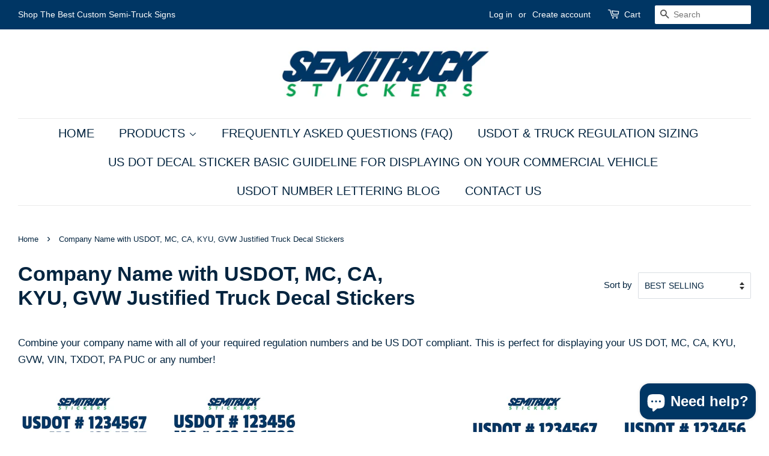

--- FILE ---
content_type: text/html; charset=utf-8
request_url: https://semitruckstickers.com/collections/company-name-with-usdot-mc-ca-kyu-gvw-justified-truck-decal-stickers
body_size: 21160
content:
<!doctype html>
<html class="no-js">
<head>
  
  <script src="//d1liekpayvooaz.cloudfront.net/apps/customizery/customizery.js?shop=semitruckstickers-com.myshopify.com"></script>

  <!-- Basic page needs ================================================== -->
  <meta charset="utf-8">
  <meta http-equiv="X-UA-Compatible" content="IE=edge,chrome=1">

  
  <link rel="shortcut icon" href="//semitruckstickers.com/cdn/shop/files/truckfavicon_32x32.png?v=1613755525" type="image/png" />
  

  <!-- Title and description ================================================== -->
  <title>
  Company Name with USDOT, MC, CA, KYU, GVW Justified Truck Decal Sticke &ndash; semitruckstickers.com
  </title>

  
  <meta name="description" content="Combine your company name with all of your required regulation numbers and be US DOT compliant. This is perfect for displaying your US DOT, MC, CA, KYU, GVW, VIN, TXDOT, PA PUC or any number!">
  

  <!-- Social meta ================================================== -->
  <!-- /snippets/social-meta-tags.liquid -->




<meta property="og:site_name" content="semitruckstickers.com">
<meta property="og:url" content="https://semitruckstickers.com/collections/company-name-with-usdot-mc-ca-kyu-gvw-justified-truck-decal-stickers">
<meta property="og:title" content="Company Name with USDOT, MC, CA, KYU, GVW Justified Truck Decal Stickers">
<meta property="og:type" content="product.group">
<meta property="og:description" content="Combine your company name with all of your required regulation numbers and be US DOT compliant. This is perfect for displaying your US DOT, MC, CA, KYU, GVW, VIN, TXDOT, PA PUC or any number!">

<meta property="og:image" content="http://semitruckstickers.com/cdn/shop/collections/archedcompanynamecityusdotmccakyunumberdecalsticker_1200x1200.jpg?v=1578985566">
<meta property="og:image:secure_url" content="https://semitruckstickers.com/cdn/shop/collections/archedcompanynamecityusdotmccakyunumberdecalsticker_1200x1200.jpg?v=1578985566">


<meta name="twitter:card" content="summary_large_image">
<meta name="twitter:title" content="Company Name with USDOT, MC, CA, KYU, GVW Justified Truck Decal Stickers">
<meta name="twitter:description" content="Combine your company name with all of your required regulation numbers and be US DOT compliant. This is perfect for displaying your US DOT, MC, CA, KYU, GVW, VIN, TXDOT, PA PUC or any number!">


  <!-- Helpers ================================================== -->
  <link rel="canonical" href="https://semitruckstickers.com/collections/company-name-with-usdot-mc-ca-kyu-gvw-justified-truck-decal-stickers">
  <meta name="viewport" content="width=device-width,initial-scale=1">
  <meta name="theme-color" content="#059a4e">

  <!-- CSS ================================================== -->
  <link href="//semitruckstickers.com/cdn/shop/t/3/assets/timber.scss.css?v=62102375354023964261759259318" rel="stylesheet" type="text/css" media="all" />
  <link href="//semitruckstickers.com/cdn/shop/t/3/assets/theme.scss.css?v=49993835104684418291759259318" rel="stylesheet" type="text/css" media="all" />

  <script>
    window.theme = window.theme || {};

    var theme = {
      strings: {
        addToCart: "Add to Cart",
        soldOut: "Sold Out",
        unavailable: "Unavailable",
        zoomClose: "Close (Esc)",
        zoomPrev: "Previous (Left arrow key)",
        zoomNext: "Next (Right arrow key)",
        addressError: "Error looking up that address",
        addressNoResults: "No results for that address",
        addressQueryLimit: "You have exceeded the Google API usage limit. Consider upgrading to a \u003ca href=\"https:\/\/developers.google.com\/maps\/premium\/usage-limits\"\u003ePremium Plan\u003c\/a\u003e.",
        authError: "There was a problem authenticating your Google Maps API Key."
      },
      settings: {
        // Adding some settings to allow the editor to update correctly when they are changed
        enableWideLayout: true,
        typeAccentTransform: true,
        typeAccentSpacing: false,
        baseFontSize: '17px',
        headerBaseFontSize: '34px',
        accentFontSize: '20px'
      },
      variables: {
        mediaQueryMedium: 'screen and (max-width: 768px)',
        bpSmall: false
      },
      moneyFormat: "${{amount}}"
    }

    document.documentElement.className = document.documentElement.className.replace('no-js', 'supports-js');
  </script>

  <!-- Header hook for plugins ================================================== -->
  <script>window.performance && window.performance.mark && window.performance.mark('shopify.content_for_header.start');</script><meta name="google-site-verification" content="At5fM6p3U1eJOLhAnpaHff2XY-GZMagOTAO_rA0ezzs">
<meta id="shopify-digital-wallet" name="shopify-digital-wallet" content="/4499570788/digital_wallets/dialog">
<meta name="shopify-checkout-api-token" content="86c305fd8d84fef40c773d38c31d186c">
<meta id="in-context-paypal-metadata" data-shop-id="4499570788" data-venmo-supported="false" data-environment="production" data-locale="en_US" data-paypal-v4="true" data-currency="USD">
<link rel="alternate" type="application/atom+xml" title="Feed" href="/collections/company-name-with-usdot-mc-ca-kyu-gvw-justified-truck-decal-stickers.atom" />
<link rel="next" href="/collections/company-name-with-usdot-mc-ca-kyu-gvw-justified-truck-decal-stickers?page=2">
<link rel="alternate" type="application/json+oembed" href="https://semitruckstickers.com/collections/company-name-with-usdot-mc-ca-kyu-gvw-justified-truck-decal-stickers.oembed">
<script async="async" src="/checkouts/internal/preloads.js?locale=en-US"></script>
<link rel="preconnect" href="https://shop.app" crossorigin="anonymous">
<script async="async" src="https://shop.app/checkouts/internal/preloads.js?locale=en-US&shop_id=4499570788" crossorigin="anonymous"></script>
<script id="apple-pay-shop-capabilities" type="application/json">{"shopId":4499570788,"countryCode":"US","currencyCode":"USD","merchantCapabilities":["supports3DS"],"merchantId":"gid:\/\/shopify\/Shop\/4499570788","merchantName":"semitruckstickers.com","requiredBillingContactFields":["postalAddress","email"],"requiredShippingContactFields":["postalAddress","email"],"shippingType":"shipping","supportedNetworks":["visa","masterCard","amex","discover","elo","jcb"],"total":{"type":"pending","label":"semitruckstickers.com","amount":"1.00"},"shopifyPaymentsEnabled":true,"supportsSubscriptions":true}</script>
<script id="shopify-features" type="application/json">{"accessToken":"86c305fd8d84fef40c773d38c31d186c","betas":["rich-media-storefront-analytics"],"domain":"semitruckstickers.com","predictiveSearch":true,"shopId":4499570788,"locale":"en"}</script>
<script>var Shopify = Shopify || {};
Shopify.shop = "semitruckstickers-com.myshopify.com";
Shopify.locale = "en";
Shopify.currency = {"active":"USD","rate":"1.0"};
Shopify.country = "US";
Shopify.theme = {"name":"Minimal","id":52711882852,"schema_name":"Minimal","schema_version":"9.0.1","theme_store_id":380,"role":"main"};
Shopify.theme.handle = "null";
Shopify.theme.style = {"id":null,"handle":null};
Shopify.cdnHost = "semitruckstickers.com/cdn";
Shopify.routes = Shopify.routes || {};
Shopify.routes.root = "/";</script>
<script type="module">!function(o){(o.Shopify=o.Shopify||{}).modules=!0}(window);</script>
<script>!function(o){function n(){var o=[];function n(){o.push(Array.prototype.slice.apply(arguments))}return n.q=o,n}var t=o.Shopify=o.Shopify||{};t.loadFeatures=n(),t.autoloadFeatures=n()}(window);</script>
<script>
  window.ShopifyPay = window.ShopifyPay || {};
  window.ShopifyPay.apiHost = "shop.app\/pay";
  window.ShopifyPay.redirectState = null;
</script>
<script id="shop-js-analytics" type="application/json">{"pageType":"collection"}</script>
<script defer="defer" async type="module" src="//semitruckstickers.com/cdn/shopifycloud/shop-js/modules/v2/client.init-shop-cart-sync_BT-GjEfc.en.esm.js"></script>
<script defer="defer" async type="module" src="//semitruckstickers.com/cdn/shopifycloud/shop-js/modules/v2/chunk.common_D58fp_Oc.esm.js"></script>
<script defer="defer" async type="module" src="//semitruckstickers.com/cdn/shopifycloud/shop-js/modules/v2/chunk.modal_xMitdFEc.esm.js"></script>
<script type="module">
  await import("//semitruckstickers.com/cdn/shopifycloud/shop-js/modules/v2/client.init-shop-cart-sync_BT-GjEfc.en.esm.js");
await import("//semitruckstickers.com/cdn/shopifycloud/shop-js/modules/v2/chunk.common_D58fp_Oc.esm.js");
await import("//semitruckstickers.com/cdn/shopifycloud/shop-js/modules/v2/chunk.modal_xMitdFEc.esm.js");

  window.Shopify.SignInWithShop?.initShopCartSync?.({"fedCMEnabled":true,"windoidEnabled":true});

</script>
<script>
  window.Shopify = window.Shopify || {};
  if (!window.Shopify.featureAssets) window.Shopify.featureAssets = {};
  window.Shopify.featureAssets['shop-js'] = {"shop-cart-sync":["modules/v2/client.shop-cart-sync_DZOKe7Ll.en.esm.js","modules/v2/chunk.common_D58fp_Oc.esm.js","modules/v2/chunk.modal_xMitdFEc.esm.js"],"init-fed-cm":["modules/v2/client.init-fed-cm_B6oLuCjv.en.esm.js","modules/v2/chunk.common_D58fp_Oc.esm.js","modules/v2/chunk.modal_xMitdFEc.esm.js"],"shop-cash-offers":["modules/v2/client.shop-cash-offers_D2sdYoxE.en.esm.js","modules/v2/chunk.common_D58fp_Oc.esm.js","modules/v2/chunk.modal_xMitdFEc.esm.js"],"shop-login-button":["modules/v2/client.shop-login-button_QeVjl5Y3.en.esm.js","modules/v2/chunk.common_D58fp_Oc.esm.js","modules/v2/chunk.modal_xMitdFEc.esm.js"],"pay-button":["modules/v2/client.pay-button_DXTOsIq6.en.esm.js","modules/v2/chunk.common_D58fp_Oc.esm.js","modules/v2/chunk.modal_xMitdFEc.esm.js"],"shop-button":["modules/v2/client.shop-button_DQZHx9pm.en.esm.js","modules/v2/chunk.common_D58fp_Oc.esm.js","modules/v2/chunk.modal_xMitdFEc.esm.js"],"avatar":["modules/v2/client.avatar_BTnouDA3.en.esm.js"],"init-windoid":["modules/v2/client.init-windoid_CR1B-cfM.en.esm.js","modules/v2/chunk.common_D58fp_Oc.esm.js","modules/v2/chunk.modal_xMitdFEc.esm.js"],"init-shop-for-new-customer-accounts":["modules/v2/client.init-shop-for-new-customer-accounts_C_vY_xzh.en.esm.js","modules/v2/client.shop-login-button_QeVjl5Y3.en.esm.js","modules/v2/chunk.common_D58fp_Oc.esm.js","modules/v2/chunk.modal_xMitdFEc.esm.js"],"init-shop-email-lookup-coordinator":["modules/v2/client.init-shop-email-lookup-coordinator_BI7n9ZSv.en.esm.js","modules/v2/chunk.common_D58fp_Oc.esm.js","modules/v2/chunk.modal_xMitdFEc.esm.js"],"init-shop-cart-sync":["modules/v2/client.init-shop-cart-sync_BT-GjEfc.en.esm.js","modules/v2/chunk.common_D58fp_Oc.esm.js","modules/v2/chunk.modal_xMitdFEc.esm.js"],"shop-toast-manager":["modules/v2/client.shop-toast-manager_DiYdP3xc.en.esm.js","modules/v2/chunk.common_D58fp_Oc.esm.js","modules/v2/chunk.modal_xMitdFEc.esm.js"],"init-customer-accounts":["modules/v2/client.init-customer-accounts_D9ZNqS-Q.en.esm.js","modules/v2/client.shop-login-button_QeVjl5Y3.en.esm.js","modules/v2/chunk.common_D58fp_Oc.esm.js","modules/v2/chunk.modal_xMitdFEc.esm.js"],"init-customer-accounts-sign-up":["modules/v2/client.init-customer-accounts-sign-up_iGw4briv.en.esm.js","modules/v2/client.shop-login-button_QeVjl5Y3.en.esm.js","modules/v2/chunk.common_D58fp_Oc.esm.js","modules/v2/chunk.modal_xMitdFEc.esm.js"],"shop-follow-button":["modules/v2/client.shop-follow-button_CqMgW2wH.en.esm.js","modules/v2/chunk.common_D58fp_Oc.esm.js","modules/v2/chunk.modal_xMitdFEc.esm.js"],"checkout-modal":["modules/v2/client.checkout-modal_xHeaAweL.en.esm.js","modules/v2/chunk.common_D58fp_Oc.esm.js","modules/v2/chunk.modal_xMitdFEc.esm.js"],"shop-login":["modules/v2/client.shop-login_D91U-Q7h.en.esm.js","modules/v2/chunk.common_D58fp_Oc.esm.js","modules/v2/chunk.modal_xMitdFEc.esm.js"],"lead-capture":["modules/v2/client.lead-capture_BJmE1dJe.en.esm.js","modules/v2/chunk.common_D58fp_Oc.esm.js","modules/v2/chunk.modal_xMitdFEc.esm.js"],"payment-terms":["modules/v2/client.payment-terms_Ci9AEqFq.en.esm.js","modules/v2/chunk.common_D58fp_Oc.esm.js","modules/v2/chunk.modal_xMitdFEc.esm.js"]};
</script>
<script>(function() {
  var isLoaded = false;
  function asyncLoad() {
    if (isLoaded) return;
    isLoaded = true;
    var urls = ["\/\/d1liekpayvooaz.cloudfront.net\/apps\/customizery\/customizery.js?shop=semitruckstickers-com.myshopify.com"];
    for (var i = 0; i < urls.length; i++) {
      var s = document.createElement('script');
      s.type = 'text/javascript';
      s.async = true;
      s.src = urls[i];
      var x = document.getElementsByTagName('script')[0];
      x.parentNode.insertBefore(s, x);
    }
  };
  if(window.attachEvent) {
    window.attachEvent('onload', asyncLoad);
  } else {
    window.addEventListener('load', asyncLoad, false);
  }
})();</script>
<script id="__st">var __st={"a":4499570788,"offset":-28800,"reqid":"ca9ad2d7-bd41-4bb6-ba84-4f057cb559da-1769503752","pageurl":"semitruckstickers.com\/collections\/company-name-with-usdot-mc-ca-kyu-gvw-justified-truck-decal-stickers","u":"51278942b158","p":"collection","rtyp":"collection","rid":156012839027};</script>
<script>window.ShopifyPaypalV4VisibilityTracking = true;</script>
<script id="captcha-bootstrap">!function(){'use strict';const t='contact',e='account',n='new_comment',o=[[t,t],['blogs',n],['comments',n],[t,'customer']],c=[[e,'customer_login'],[e,'guest_login'],[e,'recover_customer_password'],[e,'create_customer']],r=t=>t.map((([t,e])=>`form[action*='/${t}']:not([data-nocaptcha='true']) input[name='form_type'][value='${e}']`)).join(','),a=t=>()=>t?[...document.querySelectorAll(t)].map((t=>t.form)):[];function s(){const t=[...o],e=r(t);return a(e)}const i='password',u='form_key',d=['recaptcha-v3-token','g-recaptcha-response','h-captcha-response',i],f=()=>{try{return window.sessionStorage}catch{return}},m='__shopify_v',_=t=>t.elements[u];function p(t,e,n=!1){try{const o=window.sessionStorage,c=JSON.parse(o.getItem(e)),{data:r}=function(t){const{data:e,action:n}=t;return t[m]||n?{data:e,action:n}:{data:t,action:n}}(c);for(const[e,n]of Object.entries(r))t.elements[e]&&(t.elements[e].value=n);n&&o.removeItem(e)}catch(o){console.error('form repopulation failed',{error:o})}}const l='form_type',E='cptcha';function T(t){t.dataset[E]=!0}const w=window,h=w.document,L='Shopify',v='ce_forms',y='captcha';let A=!1;((t,e)=>{const n=(g='f06e6c50-85a8-45c8-87d0-21a2b65856fe',I='https://cdn.shopify.com/shopifycloud/storefront-forms-hcaptcha/ce_storefront_forms_captcha_hcaptcha.v1.5.2.iife.js',D={infoText:'Protected by hCaptcha',privacyText:'Privacy',termsText:'Terms'},(t,e,n)=>{const o=w[L][v],c=o.bindForm;if(c)return c(t,g,e,D).then(n);var r;o.q.push([[t,g,e,D],n]),r=I,A||(h.body.append(Object.assign(h.createElement('script'),{id:'captcha-provider',async:!0,src:r})),A=!0)});var g,I,D;w[L]=w[L]||{},w[L][v]=w[L][v]||{},w[L][v].q=[],w[L][y]=w[L][y]||{},w[L][y].protect=function(t,e){n(t,void 0,e),T(t)},Object.freeze(w[L][y]),function(t,e,n,w,h,L){const[v,y,A,g]=function(t,e,n){const i=e?o:[],u=t?c:[],d=[...i,...u],f=r(d),m=r(i),_=r(d.filter((([t,e])=>n.includes(e))));return[a(f),a(m),a(_),s()]}(w,h,L),I=t=>{const e=t.target;return e instanceof HTMLFormElement?e:e&&e.form},D=t=>v().includes(t);t.addEventListener('submit',(t=>{const e=I(t);if(!e)return;const n=D(e)&&!e.dataset.hcaptchaBound&&!e.dataset.recaptchaBound,o=_(e),c=g().includes(e)&&(!o||!o.value);(n||c)&&t.preventDefault(),c&&!n&&(function(t){try{if(!f())return;!function(t){const e=f();if(!e)return;const n=_(t);if(!n)return;const o=n.value;o&&e.removeItem(o)}(t);const e=Array.from(Array(32),(()=>Math.random().toString(36)[2])).join('');!function(t,e){_(t)||t.append(Object.assign(document.createElement('input'),{type:'hidden',name:u})),t.elements[u].value=e}(t,e),function(t,e){const n=f();if(!n)return;const o=[...t.querySelectorAll(`input[type='${i}']`)].map((({name:t})=>t)),c=[...d,...o],r={};for(const[a,s]of new FormData(t).entries())c.includes(a)||(r[a]=s);n.setItem(e,JSON.stringify({[m]:1,action:t.action,data:r}))}(t,e)}catch(e){console.error('failed to persist form',e)}}(e),e.submit())}));const S=(t,e)=>{t&&!t.dataset[E]&&(n(t,e.some((e=>e===t))),T(t))};for(const o of['focusin','change'])t.addEventListener(o,(t=>{const e=I(t);D(e)&&S(e,y())}));const B=e.get('form_key'),M=e.get(l),P=B&&M;t.addEventListener('DOMContentLoaded',(()=>{const t=y();if(P)for(const e of t)e.elements[l].value===M&&p(e,B);[...new Set([...A(),...v().filter((t=>'true'===t.dataset.shopifyCaptcha))])].forEach((e=>S(e,t)))}))}(h,new URLSearchParams(w.location.search),n,t,e,['guest_login'])})(!0,!0)}();</script>
<script integrity="sha256-4kQ18oKyAcykRKYeNunJcIwy7WH5gtpwJnB7kiuLZ1E=" data-source-attribution="shopify.loadfeatures" defer="defer" src="//semitruckstickers.com/cdn/shopifycloud/storefront/assets/storefront/load_feature-a0a9edcb.js" crossorigin="anonymous"></script>
<script crossorigin="anonymous" defer="defer" src="//semitruckstickers.com/cdn/shopifycloud/storefront/assets/shopify_pay/storefront-65b4c6d7.js?v=20250812"></script>
<script data-source-attribution="shopify.dynamic_checkout.dynamic.init">var Shopify=Shopify||{};Shopify.PaymentButton=Shopify.PaymentButton||{isStorefrontPortableWallets:!0,init:function(){window.Shopify.PaymentButton.init=function(){};var t=document.createElement("script");t.src="https://semitruckstickers.com/cdn/shopifycloud/portable-wallets/latest/portable-wallets.en.js",t.type="module",document.head.appendChild(t)}};
</script>
<script data-source-attribution="shopify.dynamic_checkout.buyer_consent">
  function portableWalletsHideBuyerConsent(e){var t=document.getElementById("shopify-buyer-consent"),n=document.getElementById("shopify-subscription-policy-button");t&&n&&(t.classList.add("hidden"),t.setAttribute("aria-hidden","true"),n.removeEventListener("click",e))}function portableWalletsShowBuyerConsent(e){var t=document.getElementById("shopify-buyer-consent"),n=document.getElementById("shopify-subscription-policy-button");t&&n&&(t.classList.remove("hidden"),t.removeAttribute("aria-hidden"),n.addEventListener("click",e))}window.Shopify?.PaymentButton&&(window.Shopify.PaymentButton.hideBuyerConsent=portableWalletsHideBuyerConsent,window.Shopify.PaymentButton.showBuyerConsent=portableWalletsShowBuyerConsent);
</script>
<script data-source-attribution="shopify.dynamic_checkout.cart.bootstrap">document.addEventListener("DOMContentLoaded",(function(){function t(){return document.querySelector("shopify-accelerated-checkout-cart, shopify-accelerated-checkout")}if(t())Shopify.PaymentButton.init();else{new MutationObserver((function(e,n){t()&&(Shopify.PaymentButton.init(),n.disconnect())})).observe(document.body,{childList:!0,subtree:!0})}}));
</script>
<script id='scb4127' type='text/javascript' async='' src='https://semitruckstickers.com/cdn/shopifycloud/privacy-banner/storefront-banner.js'></script><link id="shopify-accelerated-checkout-styles" rel="stylesheet" media="screen" href="https://semitruckstickers.com/cdn/shopifycloud/portable-wallets/latest/accelerated-checkout-backwards-compat.css" crossorigin="anonymous">
<style id="shopify-accelerated-checkout-cart">
        #shopify-buyer-consent {
  margin-top: 1em;
  display: inline-block;
  width: 100%;
}

#shopify-buyer-consent.hidden {
  display: none;
}

#shopify-subscription-policy-button {
  background: none;
  border: none;
  padding: 0;
  text-decoration: underline;
  font-size: inherit;
  cursor: pointer;
}

#shopify-subscription-policy-button::before {
  box-shadow: none;
}

      </style>

<script>window.performance && window.performance.mark && window.performance.mark('shopify.content_for_header.end');</script>

  <script src="//semitruckstickers.com/cdn/shop/t/3/assets/jquery-2.2.3.min.js?v=58211863146907186831546401903" type="text/javascript"></script>

  <script src="//semitruckstickers.com/cdn/shop/t/3/assets/lazysizes.min.js?v=177476512571513845041546401903" async="async"></script>

  
  

<script src="https://cdn.shopify.com/extensions/e8878072-2f6b-4e89-8082-94b04320908d/inbox-1254/assets/inbox-chat-loader.js" type="text/javascript" defer="defer"></script>
<link href="https://monorail-edge.shopifysvc.com" rel="dns-prefetch">
<script>(function(){if ("sendBeacon" in navigator && "performance" in window) {try {var session_token_from_headers = performance.getEntriesByType('navigation')[0].serverTiming.find(x => x.name == '_s').description;} catch {var session_token_from_headers = undefined;}var session_cookie_matches = document.cookie.match(/_shopify_s=([^;]*)/);var session_token_from_cookie = session_cookie_matches && session_cookie_matches.length === 2 ? session_cookie_matches[1] : "";var session_token = session_token_from_headers || session_token_from_cookie || "";function handle_abandonment_event(e) {var entries = performance.getEntries().filter(function(entry) {return /monorail-edge.shopifysvc.com/.test(entry.name);});if (!window.abandonment_tracked && entries.length === 0) {window.abandonment_tracked = true;var currentMs = Date.now();var navigation_start = performance.timing.navigationStart;var payload = {shop_id: 4499570788,url: window.location.href,navigation_start,duration: currentMs - navigation_start,session_token,page_type: "collection"};window.navigator.sendBeacon("https://monorail-edge.shopifysvc.com/v1/produce", JSON.stringify({schema_id: "online_store_buyer_site_abandonment/1.1",payload: payload,metadata: {event_created_at_ms: currentMs,event_sent_at_ms: currentMs}}));}}window.addEventListener('pagehide', handle_abandonment_event);}}());</script>
<script id="web-pixels-manager-setup">(function e(e,d,r,n,o){if(void 0===o&&(o={}),!Boolean(null===(a=null===(i=window.Shopify)||void 0===i?void 0:i.analytics)||void 0===a?void 0:a.replayQueue)){var i,a;window.Shopify=window.Shopify||{};var t=window.Shopify;t.analytics=t.analytics||{};var s=t.analytics;s.replayQueue=[],s.publish=function(e,d,r){return s.replayQueue.push([e,d,r]),!0};try{self.performance.mark("wpm:start")}catch(e){}var l=function(){var e={modern:/Edge?\/(1{2}[4-9]|1[2-9]\d|[2-9]\d{2}|\d{4,})\.\d+(\.\d+|)|Firefox\/(1{2}[4-9]|1[2-9]\d|[2-9]\d{2}|\d{4,})\.\d+(\.\d+|)|Chrom(ium|e)\/(9{2}|\d{3,})\.\d+(\.\d+|)|(Maci|X1{2}).+ Version\/(15\.\d+|(1[6-9]|[2-9]\d|\d{3,})\.\d+)([,.]\d+|)( \(\w+\)|)( Mobile\/\w+|) Safari\/|Chrome.+OPR\/(9{2}|\d{3,})\.\d+\.\d+|(CPU[ +]OS|iPhone[ +]OS|CPU[ +]iPhone|CPU IPhone OS|CPU iPad OS)[ +]+(15[._]\d+|(1[6-9]|[2-9]\d|\d{3,})[._]\d+)([._]\d+|)|Android:?[ /-](13[3-9]|1[4-9]\d|[2-9]\d{2}|\d{4,})(\.\d+|)(\.\d+|)|Android.+Firefox\/(13[5-9]|1[4-9]\d|[2-9]\d{2}|\d{4,})\.\d+(\.\d+|)|Android.+Chrom(ium|e)\/(13[3-9]|1[4-9]\d|[2-9]\d{2}|\d{4,})\.\d+(\.\d+|)|SamsungBrowser\/([2-9]\d|\d{3,})\.\d+/,legacy:/Edge?\/(1[6-9]|[2-9]\d|\d{3,})\.\d+(\.\d+|)|Firefox\/(5[4-9]|[6-9]\d|\d{3,})\.\d+(\.\d+|)|Chrom(ium|e)\/(5[1-9]|[6-9]\d|\d{3,})\.\d+(\.\d+|)([\d.]+$|.*Safari\/(?![\d.]+ Edge\/[\d.]+$))|(Maci|X1{2}).+ Version\/(10\.\d+|(1[1-9]|[2-9]\d|\d{3,})\.\d+)([,.]\d+|)( \(\w+\)|)( Mobile\/\w+|) Safari\/|Chrome.+OPR\/(3[89]|[4-9]\d|\d{3,})\.\d+\.\d+|(CPU[ +]OS|iPhone[ +]OS|CPU[ +]iPhone|CPU IPhone OS|CPU iPad OS)[ +]+(10[._]\d+|(1[1-9]|[2-9]\d|\d{3,})[._]\d+)([._]\d+|)|Android:?[ /-](13[3-9]|1[4-9]\d|[2-9]\d{2}|\d{4,})(\.\d+|)(\.\d+|)|Mobile Safari.+OPR\/([89]\d|\d{3,})\.\d+\.\d+|Android.+Firefox\/(13[5-9]|1[4-9]\d|[2-9]\d{2}|\d{4,})\.\d+(\.\d+|)|Android.+Chrom(ium|e)\/(13[3-9]|1[4-9]\d|[2-9]\d{2}|\d{4,})\.\d+(\.\d+|)|Android.+(UC? ?Browser|UCWEB|U3)[ /]?(15\.([5-9]|\d{2,})|(1[6-9]|[2-9]\d|\d{3,})\.\d+)\.\d+|SamsungBrowser\/(5\.\d+|([6-9]|\d{2,})\.\d+)|Android.+MQ{2}Browser\/(14(\.(9|\d{2,})|)|(1[5-9]|[2-9]\d|\d{3,})(\.\d+|))(\.\d+|)|K[Aa][Ii]OS\/(3\.\d+|([4-9]|\d{2,})\.\d+)(\.\d+|)/},d=e.modern,r=e.legacy,n=navigator.userAgent;return n.match(d)?"modern":n.match(r)?"legacy":"unknown"}(),u="modern"===l?"modern":"legacy",c=(null!=n?n:{modern:"",legacy:""})[u],f=function(e){return[e.baseUrl,"/wpm","/b",e.hashVersion,"modern"===e.buildTarget?"m":"l",".js"].join("")}({baseUrl:d,hashVersion:r,buildTarget:u}),m=function(e){var d=e.version,r=e.bundleTarget,n=e.surface,o=e.pageUrl,i=e.monorailEndpoint;return{emit:function(e){var a=e.status,t=e.errorMsg,s=(new Date).getTime(),l=JSON.stringify({metadata:{event_sent_at_ms:s},events:[{schema_id:"web_pixels_manager_load/3.1",payload:{version:d,bundle_target:r,page_url:o,status:a,surface:n,error_msg:t},metadata:{event_created_at_ms:s}}]});if(!i)return console&&console.warn&&console.warn("[Web Pixels Manager] No Monorail endpoint provided, skipping logging."),!1;try{return self.navigator.sendBeacon.bind(self.navigator)(i,l)}catch(e){}var u=new XMLHttpRequest;try{return u.open("POST",i,!0),u.setRequestHeader("Content-Type","text/plain"),u.send(l),!0}catch(e){return console&&console.warn&&console.warn("[Web Pixels Manager] Got an unhandled error while logging to Monorail."),!1}}}}({version:r,bundleTarget:l,surface:e.surface,pageUrl:self.location.href,monorailEndpoint:e.monorailEndpoint});try{o.browserTarget=l,function(e){var d=e.src,r=e.async,n=void 0===r||r,o=e.onload,i=e.onerror,a=e.sri,t=e.scriptDataAttributes,s=void 0===t?{}:t,l=document.createElement("script"),u=document.querySelector("head"),c=document.querySelector("body");if(l.async=n,l.src=d,a&&(l.integrity=a,l.crossOrigin="anonymous"),s)for(var f in s)if(Object.prototype.hasOwnProperty.call(s,f))try{l.dataset[f]=s[f]}catch(e){}if(o&&l.addEventListener("load",o),i&&l.addEventListener("error",i),u)u.appendChild(l);else{if(!c)throw new Error("Did not find a head or body element to append the script");c.appendChild(l)}}({src:f,async:!0,onload:function(){if(!function(){var e,d;return Boolean(null===(d=null===(e=window.Shopify)||void 0===e?void 0:e.analytics)||void 0===d?void 0:d.initialized)}()){var d=window.webPixelsManager.init(e)||void 0;if(d){var r=window.Shopify.analytics;r.replayQueue.forEach((function(e){var r=e[0],n=e[1],o=e[2];d.publishCustomEvent(r,n,o)})),r.replayQueue=[],r.publish=d.publishCustomEvent,r.visitor=d.visitor,r.initialized=!0}}},onerror:function(){return m.emit({status:"failed",errorMsg:"".concat(f," has failed to load")})},sri:function(e){var d=/^sha384-[A-Za-z0-9+/=]+$/;return"string"==typeof e&&d.test(e)}(c)?c:"",scriptDataAttributes:o}),m.emit({status:"loading"})}catch(e){m.emit({status:"failed",errorMsg:(null==e?void 0:e.message)||"Unknown error"})}}})({shopId: 4499570788,storefrontBaseUrl: "https://semitruckstickers.com",extensionsBaseUrl: "https://extensions.shopifycdn.com/cdn/shopifycloud/web-pixels-manager",monorailEndpoint: "https://monorail-edge.shopifysvc.com/unstable/produce_batch",surface: "storefront-renderer",enabledBetaFlags: ["2dca8a86"],webPixelsConfigList: [{"id":"463372403","configuration":"{\"config\":\"{\\\"pixel_id\\\":\\\"GT-NB977VP\\\",\\\"target_country\\\":\\\"US\\\",\\\"gtag_events\\\":[{\\\"type\\\":\\\"purchase\\\",\\\"action_label\\\":\\\"MC-N0MZLJCJNB\\\"},{\\\"type\\\":\\\"page_view\\\",\\\"action_label\\\":\\\"MC-N0MZLJCJNB\\\"},{\\\"type\\\":\\\"view_item\\\",\\\"action_label\\\":\\\"MC-N0MZLJCJNB\\\"}],\\\"enable_monitoring_mode\\\":false}\"}","eventPayloadVersion":"v1","runtimeContext":"OPEN","scriptVersion":"b2a88bafab3e21179ed38636efcd8a93","type":"APP","apiClientId":1780363,"privacyPurposes":[],"dataSharingAdjustments":{"protectedCustomerApprovalScopes":["read_customer_address","read_customer_email","read_customer_name","read_customer_personal_data","read_customer_phone"]}},{"id":"74612851","eventPayloadVersion":"v1","runtimeContext":"LAX","scriptVersion":"1","type":"CUSTOM","privacyPurposes":["ANALYTICS"],"name":"Google Analytics tag (migrated)"},{"id":"shopify-app-pixel","configuration":"{}","eventPayloadVersion":"v1","runtimeContext":"STRICT","scriptVersion":"0450","apiClientId":"shopify-pixel","type":"APP","privacyPurposes":["ANALYTICS","MARKETING"]},{"id":"shopify-custom-pixel","eventPayloadVersion":"v1","runtimeContext":"LAX","scriptVersion":"0450","apiClientId":"shopify-pixel","type":"CUSTOM","privacyPurposes":["ANALYTICS","MARKETING"]}],isMerchantRequest: false,initData: {"shop":{"name":"semitruckstickers.com","paymentSettings":{"currencyCode":"USD"},"myshopifyDomain":"semitruckstickers-com.myshopify.com","countryCode":"US","storefrontUrl":"https:\/\/semitruckstickers.com"},"customer":null,"cart":null,"checkout":null,"productVariants":[],"purchasingCompany":null},},"https://semitruckstickers.com/cdn","fcfee988w5aeb613cpc8e4bc33m6693e112",{"modern":"","legacy":""},{"shopId":"4499570788","storefrontBaseUrl":"https:\/\/semitruckstickers.com","extensionBaseUrl":"https:\/\/extensions.shopifycdn.com\/cdn\/shopifycloud\/web-pixels-manager","surface":"storefront-renderer","enabledBetaFlags":"[\"2dca8a86\"]","isMerchantRequest":"false","hashVersion":"fcfee988w5aeb613cpc8e4bc33m6693e112","publish":"custom","events":"[[\"page_viewed\",{}],[\"collection_viewed\",{\"collection\":{\"id\":\"156012839027\",\"title\":\"Company Name with USDOT, MC, CA, KYU, GVW Justified Truck Decal Stickers\",\"productVariants\":[{\"price\":{\"amount\":425.99,\"currencyCode\":\"USD\"},\"product\":{\"title\":\"USDOT, MC, KYU, CA, VIN, TXDOT \u0026 GVW Number Decal Sticker Vinyl Lettering (Pair)\",\"vendor\":\"semitruckstickers.com\",\"id\":\"4416319094899\",\"untranslatedTitle\":\"USDOT, MC, KYU, CA, VIN, TXDOT \u0026 GVW Number Decal Sticker Vinyl Lettering (Pair)\",\"url\":\"\/products\/usdot-mc-kyu-ca-vin-txdot-gvw-number-decal-sticker-vinyl-lettering-pair\",\"type\":\"\"},\"id\":\"31416641683571\",\"image\":{\"src\":\"\/\/semitruckstickers.com\/cdn\/shop\/products\/usdotmckyucavintxdotgvwdecal.jpg?v=1614790265\"},\"sku\":\"\",\"title\":\"2 inch lettering\",\"untranslatedTitle\":\"2 inch lettering\"},{\"price\":{\"amount\":425.99,\"currencyCode\":\"USD\"},\"product\":{\"title\":\"USDOT, MC, KYU, CA, TXDMV, VIN \u0026 GVW Decal Sticker (Pair)\",\"vendor\":\"semitruckstickers.com\",\"id\":\"4416318636147\",\"untranslatedTitle\":\"USDOT, MC, KYU, CA, TXDMV, VIN \u0026 GVW Decal Sticker (Pair)\",\"url\":\"\/products\/usdot-mc-kyu-ca-txdmv-vin-gvw-decal-sticker-pair\",\"type\":\"\"},\"id\":\"31416636637299\",\"image\":{\"src\":\"\/\/semitruckstickers.com\/cdn\/shop\/products\/usdotmckyucatxdmvvingvwdecal.jpg?v=1614790248\"},\"sku\":\"\",\"title\":\"2 inch lettering\",\"untranslatedTitle\":\"2 inch lettering\"},{\"price\":{\"amount\":410.99,\"currencyCode\":\"USD\"},\"product\":{\"title\":\"USDOT, MC, VIN, KYU, CA \u0026 TXDOT Number Decal Sticker Vinyl Lettering (Pair)\",\"vendor\":\"semitruckstickers.com\",\"id\":\"4416318341235\",\"untranslatedTitle\":\"USDOT, MC, VIN, KYU, CA \u0026 TXDOT Number Decal Sticker Vinyl Lettering (Pair)\",\"url\":\"\/products\/usdot-mc-vin-kyu-ca-txdot-number-decal-sticker-vinyl-lettering-pair\",\"type\":\"\"},\"id\":\"31416629723251\",\"image\":{\"src\":\"\/\/semitruckstickers.com\/cdn\/shop\/products\/usdotmcvinkyucatxdotdecalsticker.jpg?v=1614790274\"},\"sku\":\"\",\"title\":\"2 inch lettering\",\"untranslatedTitle\":\"2 inch lettering\"},{\"price\":{\"amount\":410.99,\"currencyCode\":\"USD\"},\"product\":{\"title\":\"USDOT, MC, KYU, CA, VIN \u0026 TXDOT Number Decal Sticker Vinyl Lettering (Pair)\",\"vendor\":\"semitruckstickers.com\",\"id\":\"4416313065587\",\"untranslatedTitle\":\"USDOT, MC, KYU, CA, VIN \u0026 TXDOT Number Decal Sticker Vinyl Lettering (Pair)\",\"url\":\"\/products\/usdot-mc-kyu-ca-vin-txdot-number-decal-sticker-vinyl-lettering-pair\",\"type\":\"\"},\"id\":\"31416581193843\",\"image\":{\"src\":\"\/\/semitruckstickers.com\/cdn\/shop\/products\/usdotmckyucavintxdotdecal.jpg?v=1614790257\"},\"sku\":\"\",\"title\":\"2 inch lettering\",\"untranslatedTitle\":\"2 inch lettering\"},{\"price\":{\"amount\":410.99,\"currencyCode\":\"USD\"},\"product\":{\"title\":\"USDOT, MC, KYU, CA, TXDMV \u0026 VIN Number Decal Sticker (Pair)\",\"vendor\":\"semitruckstickers.com\",\"id\":\"4416312770675\",\"untranslatedTitle\":\"USDOT, MC, KYU, CA, TXDMV \u0026 VIN Number Decal Sticker (Pair)\",\"url\":\"\/products\/usdot-mc-kyu-ca-txdmv-vin-number-decal-sticker-pair\",\"type\":\"\"},\"id\":\"31416579227763\",\"image\":{\"src\":\"\/\/semitruckstickers.com\/cdn\/shop\/products\/usdotmckyucatxdmvvindecalsticker.jpg?v=1614790211\"},\"sku\":\"\",\"title\":\"2 inch lettering\",\"untranslatedTitle\":\"2 inch lettering\"},{\"price\":{\"amount\":395.99,\"currencyCode\":\"USD\"},\"product\":{\"title\":\"USDOT, MC, KYU, CA \u0026 VIN Number Decal Sticker, (Pair)\",\"vendor\":\"semitruckstickers.com\",\"id\":\"4416311099507\",\"untranslatedTitle\":\"USDOT, MC, KYU, CA \u0026 VIN Number Decal Sticker, (Pair)\",\"url\":\"\/products\/usdot-mc-kyu-ca-vin-number-decal-sticker-pair\",\"type\":\"\"},\"id\":\"31416571199603\",\"image\":{\"src\":\"\/\/semitruckstickers.com\/cdn\/shop\/products\/usdotmckyucavinnumberdecal.jpg?v=1614790201\"},\"sku\":\"\",\"title\":\"2 inch lettering\",\"untranslatedTitle\":\"2 inch lettering\"},{\"price\":{\"amount\":395.99,\"currencyCode\":\"USD\"},\"product\":{\"title\":\"US DOT, MC, KYU, CA \u0026 TXDMV Number Decal Sticker, (Pair)\",\"vendor\":\"semitruckstickers.com\",\"id\":\"4416309788787\",\"untranslatedTitle\":\"US DOT, MC, KYU, CA \u0026 TXDMV Number Decal Sticker, (Pair)\",\"url\":\"\/products\/us-dot-mc-kyu-ca-txdmv-number-decal-sticker-pair\",\"type\":\"\"},\"id\":\"31416563204211\",\"image\":{\"src\":\"\/\/semitruckstickers.com\/cdn\/shop\/products\/usdotmckyucatxdmvdecal.jpg?v=1614789081\"},\"sku\":\"\",\"title\":\"2 inch lettering\",\"untranslatedTitle\":\"2 inch lettering\"},{\"price\":{\"amount\":380.99,\"currencyCode\":\"USD\"},\"product\":{\"title\":\"US DOT, MC, KYU \u0026 CA Number Decal Sticker Lettering, (Pair)\",\"vendor\":\"semitruckstickers.com\",\"id\":\"4416307593331\",\"untranslatedTitle\":\"US DOT, MC, KYU \u0026 CA Number Decal Sticker Lettering, (Pair)\",\"url\":\"\/products\/us-dot-mc-kyu-ca-number-decal-sticker-lettering-pair\",\"type\":\"\"},\"id\":\"31416551440499\",\"image\":{\"src\":\"\/\/semitruckstickers.com\/cdn\/shop\/products\/usdotmckyucanumberdecal2.jpg?v=1614789056\"},\"sku\":\"\",\"title\":\"2 inch lettering\",\"untranslatedTitle\":\"2 inch lettering\"},{\"price\":{\"amount\":380.99,\"currencyCode\":\"USD\"},\"product\":{\"title\":\"US DOT, MC, KYU \u0026 CA Number Decal Sticker Vinyl Lettering, (Pair)\",\"vendor\":\"semitruckstickers.com\",\"id\":\"4416306774131\",\"untranslatedTitle\":\"US DOT, MC, KYU \u0026 CA Number Decal Sticker Vinyl Lettering, (Pair)\",\"url\":\"\/products\/us-dot-mc-kyu-ca-number-decal-sticker-vinyl-lettering-pair\",\"type\":\"\"},\"id\":\"31416545509491\",\"image\":{\"src\":\"\/\/semitruckstickers.com\/cdn\/shop\/products\/usdotmckyucanumberdecalsticker.jpg?v=1614789064\"},\"sku\":\"\",\"title\":\"2 inch lettering\",\"untranslatedTitle\":\"2 inch lettering\"},{\"price\":{\"amount\":380.99,\"currencyCode\":\"USD\"},\"product\":{\"title\":\"US DOT, MC, KYU \u0026 CA Number Decal Sticker, (Pair)\",\"vendor\":\"semitruckstickers.com\",\"id\":\"4416305201267\",\"untranslatedTitle\":\"US DOT, MC, KYU \u0026 CA Number Decal Sticker, (Pair)\",\"url\":\"\/products\/us-dot-mc-kyu-ca-number-decal-sticker-pair\",\"type\":\"\"},\"id\":\"31416539480179\",\"image\":{\"src\":\"\/\/semitruckstickers.com\/cdn\/shop\/products\/usdotmckyucanumberdecal.jpg?v=1614789071\"},\"sku\":\"\",\"title\":\"2 inch lettering\",\"untranslatedTitle\":\"2 inch lettering\"},{\"price\":{\"amount\":365.99,\"currencyCode\":\"USD\"},\"product\":{\"title\":\"US DOT, MC \u0026 KYU Number Decal Sticker Vinyl Lettering, (Pair)\",\"vendor\":\"semitruckstickers.com\",\"id\":\"4416302481523\",\"untranslatedTitle\":\"US DOT, MC \u0026 KYU Number Decal Sticker Vinyl Lettering, (Pair)\",\"url\":\"\/products\/us-dot-mc-kyu-number-decal-sticker-vinyl-lettering-pair\",\"type\":\"\"},\"id\":\"31416525226099\",\"image\":{\"src\":\"\/\/semitruckstickers.com\/cdn\/shop\/products\/usdotmckyunumberdecal.jpg?v=1614789048\"},\"sku\":\"\",\"title\":\"2 inch lettering\",\"untranslatedTitle\":\"2 inch lettering\"},{\"price\":{\"amount\":365.99,\"currencyCode\":\"USD\"},\"product\":{\"title\":\"USDOT, MC \u0026 KYU Number Truck Decal Sticker Vinyl Lettering, (Pair)\",\"vendor\":\"semitruckstickers.com\",\"id\":\"4416301695091\",\"untranslatedTitle\":\"USDOT, MC \u0026 KYU Number Truck Decal Sticker Vinyl Lettering, (Pair)\",\"url\":\"\/products\/usdot-mc-kyu-number-truck-decal-sticker-vinyl-lettering-pair\",\"type\":\"\"},\"id\":\"31416519983219\",\"image\":{\"src\":\"\/\/semitruckstickers.com\/cdn\/shop\/products\/usdotmckyudecal.jpg?v=1614790149\"},\"sku\":\"\",\"title\":\"2 inch lettering\",\"untranslatedTitle\":\"2 inch lettering\"},{\"price\":{\"amount\":350.99,\"currencyCode\":\"USD\"},\"product\":{\"title\":\"US DOT \u0026 MC Number Horizontal Truck Decal Sticker Lettering, (Pair)\",\"vendor\":\"semitruckstickers.com\",\"id\":\"4416272695411\",\"untranslatedTitle\":\"US DOT \u0026 MC Number Horizontal Truck Decal Sticker Lettering, (Pair)\",\"url\":\"\/products\/us-dot-mc-number-horizontal-truck-decal-sticker-lettering-pair\",\"type\":\"\"},\"id\":\"31416396120179\",\"image\":{\"src\":\"\/\/semitruckstickers.com\/cdn\/shop\/products\/usdotmcdecalhorizontal.jpg?v=1614789034\"},\"sku\":\"\",\"title\":\"2 inch lettering\",\"untranslatedTitle\":\"2 inch lettering\"},{\"price\":{\"amount\":350.99,\"currencyCode\":\"USD\"},\"product\":{\"title\":\"DOT \u0026 MC Number Truck Decal Sticker Lettering, (Pair)\",\"vendor\":\"semitruckstickers.com\",\"id\":\"4416272171123\",\"untranslatedTitle\":\"DOT \u0026 MC Number Truck Decal Sticker Lettering, (Pair)\",\"url\":\"\/products\/dot-mc-number-truck-decal-sticker-lettering-pair\",\"type\":\"\"},\"id\":\"31416394678387\",\"image\":{\"src\":\"\/\/semitruckstickers.com\/cdn\/shop\/products\/usdotmcdecal.jpg?v=1614786851\"},\"sku\":\"\",\"title\":\"2 inch lettering\",\"untranslatedTitle\":\"2 inch lettering\"},{\"price\":{\"amount\":350.99,\"currencyCode\":\"USD\"},\"product\":{\"title\":\"US DOT \u0026 MC Number Truck Decal Sticker Vinyl Lettering, (Pair)\",\"vendor\":\"semitruckstickers.com\",\"id\":\"4416271876211\",\"untranslatedTitle\":\"US DOT \u0026 MC Number Truck Decal Sticker Vinyl Lettering, (Pair)\",\"url\":\"\/products\/us-dot-mc-number-truck-decal-sticker-vinyl-lettering-pair\",\"type\":\"\"},\"id\":\"31416394154099\",\"image\":{\"src\":\"\/\/semitruckstickers.com\/cdn\/shop\/products\/justifiedusdotmcdecal.jpg?v=1614789042\"},\"sku\":\"\",\"title\":\"2 inch lettering\",\"untranslatedTitle\":\"2 inch lettering\"},{\"price\":{\"amount\":425.99,\"currencyCode\":\"USD\"},\"product\":{\"title\":\"Arched Business Name, Location, USDOT, MC, CA, KYU \u0026 GVW Decal Sticker (Pair)\",\"vendor\":\"semitruckstickers.com\",\"id\":\"4391135805555\",\"untranslatedTitle\":\"Arched Business Name, Location, USDOT, MC, CA, KYU \u0026 GVW Decal Sticker (Pair)\",\"url\":\"\/products\/arched-business-name-location-usdot-mc-ca-kyu-gvw-decal-sticker-pair\",\"type\":\"\"},\"id\":\"31327926157427\",\"image\":{\"src\":\"\/\/semitruckstickers.com\/cdn\/shop\/products\/archedbusinessnamecityusdotmccakyugvwdecalsticker.jpg?v=1614776691\"},\"sku\":\"\",\"title\":\"2 inch lettering\",\"untranslatedTitle\":\"2 inch lettering\"},{\"price\":{\"amount\":425.99,\"currencyCode\":\"USD\"},\"product\":{\"title\":\"Business Name, Location, USDOT, MC, CA, KYU \u0026 GVW Decal Sticker (Pair)\",\"vendor\":\"semitruckstickers.com\",\"id\":\"4391133839475\",\"untranslatedTitle\":\"Business Name, Location, USDOT, MC, CA, KYU \u0026 GVW Decal Sticker (Pair)\",\"url\":\"\/products\/business-name-location-usdot-mc-ca-kyu-gvw-decal-sticker-pair\",\"type\":\"\"},\"id\":\"31327923994739\",\"image\":{\"src\":\"\/\/semitruckstickers.com\/cdn\/shop\/products\/businessnamecityusdotmccakyugvwdecalsticker.jpg?v=1614776549\"},\"sku\":\"\",\"title\":\"2 inch lettering\",\"untranslatedTitle\":\"2 inch lettering\"},{\"price\":{\"amount\":425.99,\"currencyCode\":\"USD\"},\"product\":{\"title\":\"USDOT, MC, CA, TXDOT, VIN, KYU \u0026 GVW Decal Sticker (Pair)\",\"vendor\":\"semitruckstickers.com\",\"id\":\"4391130792051\",\"untranslatedTitle\":\"USDOT, MC, CA, TXDOT, VIN, KYU \u0026 GVW Decal Sticker (Pair)\",\"url\":\"\/products\/usdot-mc-ca-txdot-vin-kyu-gvw-decal-sticker-pair\",\"type\":\"\"},\"id\":\"31327920685171\",\"image\":{\"src\":\"\/\/semitruckstickers.com\/cdn\/shop\/products\/usdotmccatxdotvinkyugvwdecalsticker.jpg?v=1614790194\"},\"sku\":\"\",\"title\":\"2 inch lettering\",\"untranslatedTitle\":\"2 inch lettering\"},{\"price\":{\"amount\":410.99,\"currencyCode\":\"USD\"},\"product\":{\"title\":\"USDOT, MC, CA, KYU, VIN \u0026 GVW Decal Sticker (Pair)\",\"vendor\":\"semitruckstickers.com\",\"id\":\"4391123255411\",\"untranslatedTitle\":\"USDOT, MC, CA, KYU, VIN \u0026 GVW Decal Sticker (Pair)\",\"url\":\"\/products\/usdot-mc-ca-kyu-vin-gvw-decal-sticker-pair\",\"type\":\"\"},\"id\":\"31327900860531\",\"image\":{\"src\":\"\/\/semitruckstickers.com\/cdn\/shop\/products\/usdotmccakyuvingvwdecalsticker.jpg?v=1614790181\"},\"sku\":\"\",\"title\":\"2 inch lettering\",\"untranslatedTitle\":\"2 inch lettering\"},{\"price\":{\"amount\":410.99,\"currencyCode\":\"USD\"},\"product\":{\"title\":\"Business Name, Location, USDOT, MC, CA \u0026 KYU Decal Sticker (Pair)\",\"vendor\":\"semitruckstickers.com\",\"id\":\"4391120863347\",\"untranslatedTitle\":\"Business Name, Location, USDOT, MC, CA \u0026 KYU Decal Sticker (Pair)\",\"url\":\"\/products\/business-name-location-usdot-mc-ca-kyu-decal-sticker-pair\",\"type\":\"\"},\"id\":\"31327898239091\",\"image\":{\"src\":\"\/\/semitruckstickers.com\/cdn\/shop\/products\/businessnamecityusdotmccakyunumberdecalsticker.jpg?v=1614776541\"},\"sku\":\"\",\"title\":\"2 inch lettering\",\"untranslatedTitle\":\"2 inch lettering\"}]}}]]"});</script><script>
  window.ShopifyAnalytics = window.ShopifyAnalytics || {};
  window.ShopifyAnalytics.meta = window.ShopifyAnalytics.meta || {};
  window.ShopifyAnalytics.meta.currency = 'USD';
  var meta = {"products":[{"id":4416319094899,"gid":"gid:\/\/shopify\/Product\/4416319094899","vendor":"semitruckstickers.com","type":"","handle":"usdot-mc-kyu-ca-vin-txdot-gvw-number-decal-sticker-vinyl-lettering-pair","variants":[{"id":31416641683571,"price":42599,"name":"USDOT, MC, KYU, CA, VIN, TXDOT \u0026 GVW Number Decal Sticker Vinyl Lettering (Pair) - 2 inch lettering","public_title":"2 inch lettering","sku":""},{"id":31416641716339,"price":43199,"name":"USDOT, MC, KYU, CA, VIN, TXDOT \u0026 GVW Number Decal Sticker Vinyl Lettering (Pair) - 2.5 inch lettering","public_title":"2.5 inch lettering","sku":""},{"id":31416641749107,"price":43699,"name":"USDOT, MC, KYU, CA, VIN, TXDOT \u0026 GVW Number Decal Sticker Vinyl Lettering (Pair) - 3 inch lettering","public_title":"3 inch lettering","sku":""},{"id":31416641781875,"price":44099,"name":"USDOT, MC, KYU, CA, VIN, TXDOT \u0026 GVW Number Decal Sticker Vinyl Lettering (Pair) - 3.5 inch lettering","public_title":"3.5 inch lettering","sku":""},{"id":31416641814643,"price":44599,"name":"USDOT, MC, KYU, CA, VIN, TXDOT \u0026 GVW Number Decal Sticker Vinyl Lettering (Pair) - 4 inch lettering","public_title":"4 inch lettering","sku":""}],"remote":false},{"id":4416318636147,"gid":"gid:\/\/shopify\/Product\/4416318636147","vendor":"semitruckstickers.com","type":"","handle":"usdot-mc-kyu-ca-txdmv-vin-gvw-decal-sticker-pair","variants":[{"id":31416636637299,"price":42599,"name":"USDOT, MC, KYU, CA, TXDMV, VIN \u0026 GVW Decal Sticker (Pair) - 2 inch lettering","public_title":"2 inch lettering","sku":""},{"id":31416636670067,"price":43199,"name":"USDOT, MC, KYU, CA, TXDMV, VIN \u0026 GVW Decal Sticker (Pair) - 2.5 inch lettering","public_title":"2.5 inch lettering","sku":""},{"id":31416636702835,"price":43699,"name":"USDOT, MC, KYU, CA, TXDMV, VIN \u0026 GVW Decal Sticker (Pair) - 3 inch lettering","public_title":"3 inch lettering","sku":""},{"id":31416636735603,"price":44099,"name":"USDOT, MC, KYU, CA, TXDMV, VIN \u0026 GVW Decal Sticker (Pair) - 3.5 inch lettering","public_title":"3.5 inch lettering","sku":""},{"id":31416636768371,"price":44599,"name":"USDOT, MC, KYU, CA, TXDMV, VIN \u0026 GVW Decal Sticker (Pair) - 4 inch lettering","public_title":"4 inch lettering","sku":""}],"remote":false},{"id":4416318341235,"gid":"gid:\/\/shopify\/Product\/4416318341235","vendor":"semitruckstickers.com","type":"","handle":"usdot-mc-vin-kyu-ca-txdot-number-decal-sticker-vinyl-lettering-pair","variants":[{"id":31416629723251,"price":41099,"name":"USDOT, MC, VIN, KYU, CA \u0026 TXDOT Number Decal Sticker Vinyl Lettering (Pair) - 2 inch lettering","public_title":"2 inch lettering","sku":""},{"id":31416629756019,"price":41699,"name":"USDOT, MC, VIN, KYU, CA \u0026 TXDOT Number Decal Sticker Vinyl Lettering (Pair) - 2.5 inch lettering","public_title":"2.5 inch lettering","sku":""},{"id":31416629788787,"price":42199,"name":"USDOT, MC, VIN, KYU, CA \u0026 TXDOT Number Decal Sticker Vinyl Lettering (Pair) - 3 inch lettering","public_title":"3 inch lettering","sku":""},{"id":31416629821555,"price":42599,"name":"USDOT, MC, VIN, KYU, CA \u0026 TXDOT Number Decal Sticker Vinyl Lettering (Pair) - 3.5 inch lettering","public_title":"3.5 inch lettering","sku":""},{"id":31416629854323,"price":43099,"name":"USDOT, MC, VIN, KYU, CA \u0026 TXDOT Number Decal Sticker Vinyl Lettering (Pair) - 4 inch lettering","public_title":"4 inch lettering","sku":""}],"remote":false},{"id":4416313065587,"gid":"gid:\/\/shopify\/Product\/4416313065587","vendor":"semitruckstickers.com","type":"","handle":"usdot-mc-kyu-ca-vin-txdot-number-decal-sticker-vinyl-lettering-pair","variants":[{"id":31416581193843,"price":41099,"name":"USDOT, MC, KYU, CA, VIN \u0026 TXDOT Number Decal Sticker Vinyl Lettering (Pair) - 2 inch lettering","public_title":"2 inch lettering","sku":""},{"id":31416581226611,"price":41699,"name":"USDOT, MC, KYU, CA, VIN \u0026 TXDOT Number Decal Sticker Vinyl Lettering (Pair) - 2.5 inch lettering","public_title":"2.5 inch lettering","sku":""},{"id":31416581259379,"price":42199,"name":"USDOT, MC, KYU, CA, VIN \u0026 TXDOT Number Decal Sticker Vinyl Lettering (Pair) - 3 inch lettering","public_title":"3 inch lettering","sku":""},{"id":31416581292147,"price":42599,"name":"USDOT, MC, KYU, CA, VIN \u0026 TXDOT Number Decal Sticker Vinyl Lettering (Pair) - 3.5 inch lettering","public_title":"3.5 inch lettering","sku":""},{"id":31416581324915,"price":43099,"name":"USDOT, MC, KYU, CA, VIN \u0026 TXDOT Number Decal Sticker Vinyl Lettering (Pair) - 4 inch lettering","public_title":"4 inch lettering","sku":""}],"remote":false},{"id":4416312770675,"gid":"gid:\/\/shopify\/Product\/4416312770675","vendor":"semitruckstickers.com","type":"","handle":"usdot-mc-kyu-ca-txdmv-vin-number-decal-sticker-pair","variants":[{"id":31416579227763,"price":41099,"name":"USDOT, MC, KYU, CA, TXDMV \u0026 VIN Number Decal Sticker (Pair) - 2 inch lettering","public_title":"2 inch lettering","sku":""},{"id":31416579260531,"price":41699,"name":"USDOT, MC, KYU, CA, TXDMV \u0026 VIN Number Decal Sticker (Pair) - 2.5 inch lettering","public_title":"2.5 inch lettering","sku":""},{"id":31416579293299,"price":42199,"name":"USDOT, MC, KYU, CA, TXDMV \u0026 VIN Number Decal Sticker (Pair) - 3 inch lettering","public_title":"3 inch lettering","sku":""},{"id":31416579326067,"price":42599,"name":"USDOT, MC, KYU, CA, TXDMV \u0026 VIN Number Decal Sticker (Pair) - 3.5 inch lettering","public_title":"3.5 inch lettering","sku":""},{"id":31416579358835,"price":43099,"name":"USDOT, MC, KYU, CA, TXDMV \u0026 VIN Number Decal Sticker (Pair) - 4 inch lettering","public_title":"4 inch lettering","sku":""}],"remote":false},{"id":4416311099507,"gid":"gid:\/\/shopify\/Product\/4416311099507","vendor":"semitruckstickers.com","type":"","handle":"usdot-mc-kyu-ca-vin-number-decal-sticker-pair","variants":[{"id":31416571199603,"price":39599,"name":"USDOT, MC, KYU, CA \u0026 VIN Number Decal Sticker, (Pair) - 2 inch lettering","public_title":"2 inch lettering","sku":""},{"id":31416571232371,"price":40199,"name":"USDOT, MC, KYU, CA \u0026 VIN Number Decal Sticker, (Pair) - 2.5 inch lettering","public_title":"2.5 inch lettering","sku":""},{"id":31416571265139,"price":40699,"name":"USDOT, MC, KYU, CA \u0026 VIN Number Decal Sticker, (Pair) - 3 inch lettering","public_title":"3 inch lettering","sku":""},{"id":31416571297907,"price":41099,"name":"USDOT, MC, KYU, CA \u0026 VIN Number Decal Sticker, (Pair) - 3.5 inch lettering","public_title":"3.5 inch lettering","sku":""},{"id":31416571330675,"price":41599,"name":"USDOT, MC, KYU, CA \u0026 VIN Number Decal Sticker, (Pair) - 4 inch lettering","public_title":"4 inch lettering","sku":""}],"remote":false},{"id":4416309788787,"gid":"gid:\/\/shopify\/Product\/4416309788787","vendor":"semitruckstickers.com","type":"","handle":"us-dot-mc-kyu-ca-txdmv-number-decal-sticker-pair","variants":[{"id":31416563204211,"price":39599,"name":"US DOT, MC, KYU, CA \u0026 TXDMV Number Decal Sticker, (Pair) - 2 inch lettering","public_title":"2 inch lettering","sku":""},{"id":31416563236979,"price":40199,"name":"US DOT, MC, KYU, CA \u0026 TXDMV Number Decal Sticker, (Pair) - 2.5 inch lettering","public_title":"2.5 inch lettering","sku":""},{"id":31416563269747,"price":40699,"name":"US DOT, MC, KYU, CA \u0026 TXDMV Number Decal Sticker, (Pair) - 3 inch lettering","public_title":"3 inch lettering","sku":""},{"id":31416563302515,"price":41099,"name":"US DOT, MC, KYU, CA \u0026 TXDMV Number Decal Sticker, (Pair) - 3.5 inch lettering","public_title":"3.5 inch lettering","sku":""},{"id":31416563335283,"price":41599,"name":"US DOT, MC, KYU, CA \u0026 TXDMV Number Decal Sticker, (Pair) - 4 inch lettering","public_title":"4 inch lettering","sku":""}],"remote":false},{"id":4416307593331,"gid":"gid:\/\/shopify\/Product\/4416307593331","vendor":"semitruckstickers.com","type":"","handle":"us-dot-mc-kyu-ca-number-decal-sticker-lettering-pair","variants":[{"id":31416551440499,"price":38099,"name":"US DOT, MC, KYU \u0026 CA Number Decal Sticker Lettering, (Pair) - 2 inch lettering","public_title":"2 inch lettering","sku":""},{"id":31416551473267,"price":38699,"name":"US DOT, MC, KYU \u0026 CA Number Decal Sticker Lettering, (Pair) - 2.5 inch lettering","public_title":"2.5 inch lettering","sku":""},{"id":31416551506035,"price":39199,"name":"US DOT, MC, KYU \u0026 CA Number Decal Sticker Lettering, (Pair) - 3 inch lettering","public_title":"3 inch lettering","sku":""},{"id":31416551538803,"price":39599,"name":"US DOT, MC, KYU \u0026 CA Number Decal Sticker Lettering, (Pair) - 3.5 inch lettering","public_title":"3.5 inch lettering","sku":""},{"id":31416551571571,"price":40099,"name":"US DOT, MC, KYU \u0026 CA Number Decal Sticker Lettering, (Pair) - 4 inch lettering","public_title":"4 inch lettering","sku":""}],"remote":false},{"id":4416306774131,"gid":"gid:\/\/shopify\/Product\/4416306774131","vendor":"semitruckstickers.com","type":"","handle":"us-dot-mc-kyu-ca-number-decal-sticker-vinyl-lettering-pair","variants":[{"id":31416545509491,"price":38099,"name":"US DOT, MC, KYU \u0026 CA Number Decal Sticker Vinyl Lettering, (Pair) - 2 inch lettering","public_title":"2 inch lettering","sku":""},{"id":31416545542259,"price":38699,"name":"US DOT, MC, KYU \u0026 CA Number Decal Sticker Vinyl Lettering, (Pair) - 2.5 inch lettering","public_title":"2.5 inch lettering","sku":""},{"id":31416545575027,"price":39199,"name":"US DOT, MC, KYU \u0026 CA Number Decal Sticker Vinyl Lettering, (Pair) - 3 inch lettering","public_title":"3 inch lettering","sku":""},{"id":31416545607795,"price":39599,"name":"US DOT, MC, KYU \u0026 CA Number Decal Sticker Vinyl Lettering, (Pair) - 3.5 inch lettering","public_title":"3.5 inch lettering","sku":""},{"id":31416545640563,"price":40099,"name":"US DOT, MC, KYU \u0026 CA Number Decal Sticker Vinyl Lettering, (Pair) - 4 inch lettering","public_title":"4 inch lettering","sku":""}],"remote":false},{"id":4416305201267,"gid":"gid:\/\/shopify\/Product\/4416305201267","vendor":"semitruckstickers.com","type":"","handle":"us-dot-mc-kyu-ca-number-decal-sticker-pair","variants":[{"id":31416539480179,"price":38099,"name":"US DOT, MC, KYU \u0026 CA Number Decal Sticker, (Pair) - 2 inch lettering","public_title":"2 inch lettering","sku":""},{"id":31416539512947,"price":38699,"name":"US DOT, MC, KYU \u0026 CA Number Decal Sticker, (Pair) - 2.5 inch lettering","public_title":"2.5 inch lettering","sku":""},{"id":31416539545715,"price":39199,"name":"US DOT, MC, KYU \u0026 CA Number Decal Sticker, (Pair) - 3 inch lettering","public_title":"3 inch lettering","sku":""},{"id":31416539578483,"price":39599,"name":"US DOT, MC, KYU \u0026 CA Number Decal Sticker, (Pair) - 3.5 inch lettering","public_title":"3.5 inch lettering","sku":""},{"id":31416539611251,"price":40099,"name":"US DOT, MC, KYU \u0026 CA Number Decal Sticker, (Pair) - 4 inch lettering","public_title":"4 inch lettering","sku":""}],"remote":false},{"id":4416302481523,"gid":"gid:\/\/shopify\/Product\/4416302481523","vendor":"semitruckstickers.com","type":"","handle":"us-dot-mc-kyu-number-decal-sticker-vinyl-lettering-pair","variants":[{"id":31416525226099,"price":36599,"name":"US DOT, MC \u0026 KYU Number Decal Sticker Vinyl Lettering, (Pair) - 2 inch lettering","public_title":"2 inch lettering","sku":""},{"id":31416525258867,"price":37199,"name":"US DOT, MC \u0026 KYU Number Decal Sticker Vinyl Lettering, (Pair) - 2.5 inch lettering","public_title":"2.5 inch lettering","sku":""},{"id":31416525291635,"price":37699,"name":"US DOT, MC \u0026 KYU Number Decal Sticker Vinyl Lettering, (Pair) - 3 inch lettering","public_title":"3 inch lettering","sku":""},{"id":31416525324403,"price":38099,"name":"US DOT, MC \u0026 KYU Number Decal Sticker Vinyl Lettering, (Pair) - 3.5 inch lettering","public_title":"3.5 inch lettering","sku":""},{"id":31416525357171,"price":38599,"name":"US DOT, MC \u0026 KYU Number Decal Sticker Vinyl Lettering, (Pair) - 4 inch lettering","public_title":"4 inch lettering","sku":""}],"remote":false},{"id":4416301695091,"gid":"gid:\/\/shopify\/Product\/4416301695091","vendor":"semitruckstickers.com","type":"","handle":"usdot-mc-kyu-number-truck-decal-sticker-vinyl-lettering-pair","variants":[{"id":31416519983219,"price":36599,"name":"USDOT, MC \u0026 KYU Number Truck Decal Sticker Vinyl Lettering, (Pair) - 2 inch lettering","public_title":"2 inch lettering","sku":""},{"id":31416520015987,"price":37199,"name":"USDOT, MC \u0026 KYU Number Truck Decal Sticker Vinyl Lettering, (Pair) - 2.5 inch lettering","public_title":"2.5 inch lettering","sku":""},{"id":31416520048755,"price":37699,"name":"USDOT, MC \u0026 KYU Number Truck Decal Sticker Vinyl Lettering, (Pair) - 3 inch lettering","public_title":"3 inch lettering","sku":""},{"id":31416520081523,"price":38099,"name":"USDOT, MC \u0026 KYU Number Truck Decal Sticker Vinyl Lettering, (Pair) - 3.5 inch lettering","public_title":"3.5 inch lettering","sku":""},{"id":31416520114291,"price":38599,"name":"USDOT, MC \u0026 KYU Number Truck Decal Sticker Vinyl Lettering, (Pair) - 4 inch lettering","public_title":"4 inch lettering","sku":""}],"remote":false},{"id":4416272695411,"gid":"gid:\/\/shopify\/Product\/4416272695411","vendor":"semitruckstickers.com","type":"","handle":"us-dot-mc-number-horizontal-truck-decal-sticker-lettering-pair","variants":[{"id":31416396120179,"price":35099,"name":"US DOT \u0026 MC Number Horizontal Truck Decal Sticker Lettering, (Pair) - 2 inch lettering","public_title":"2 inch lettering","sku":""},{"id":31416396152947,"price":35699,"name":"US DOT \u0026 MC Number Horizontal Truck Decal Sticker Lettering, (Pair) - 2.5 inch lettering","public_title":"2.5 inch lettering","sku":""},{"id":31416396185715,"price":36199,"name":"US DOT \u0026 MC Number Horizontal Truck Decal Sticker Lettering, (Pair) - 3 inch lettering","public_title":"3 inch lettering","sku":""},{"id":31416396218483,"price":36599,"name":"US DOT \u0026 MC Number Horizontal Truck Decal Sticker Lettering, (Pair) - 3.5 inch lettering","public_title":"3.5 inch lettering","sku":""},{"id":31416396251251,"price":37099,"name":"US DOT \u0026 MC Number Horizontal Truck Decal Sticker Lettering, (Pair) - 4 inch lettering","public_title":"4 inch lettering","sku":""}],"remote":false},{"id":4416272171123,"gid":"gid:\/\/shopify\/Product\/4416272171123","vendor":"semitruckstickers.com","type":"","handle":"dot-mc-number-truck-decal-sticker-lettering-pair","variants":[{"id":31416394678387,"price":35099,"name":"DOT \u0026 MC Number Truck Decal Sticker Lettering, (Pair) - 2 inch lettering","public_title":"2 inch lettering","sku":""},{"id":31416394711155,"price":35699,"name":"DOT \u0026 MC Number Truck Decal Sticker Lettering, (Pair) - 2.5 inch lettering","public_title":"2.5 inch lettering","sku":""},{"id":31416394743923,"price":36199,"name":"DOT \u0026 MC Number Truck Decal Sticker Lettering, (Pair) - 3 inch lettering","public_title":"3 inch lettering","sku":""},{"id":31416394776691,"price":36599,"name":"DOT \u0026 MC Number Truck Decal Sticker Lettering, (Pair) - 3.5 inch lettering","public_title":"3.5 inch lettering","sku":""},{"id":31416394809459,"price":37099,"name":"DOT \u0026 MC Number Truck Decal Sticker Lettering, (Pair) - 4 inch lettering","public_title":"4 inch lettering","sku":""}],"remote":false},{"id":4416271876211,"gid":"gid:\/\/shopify\/Product\/4416271876211","vendor":"semitruckstickers.com","type":"","handle":"us-dot-mc-number-truck-decal-sticker-vinyl-lettering-pair","variants":[{"id":31416394154099,"price":35099,"name":"US DOT \u0026 MC Number Truck Decal Sticker Vinyl Lettering, (Pair) - 2 inch lettering","public_title":"2 inch lettering","sku":""},{"id":31416394186867,"price":35699,"name":"US DOT \u0026 MC Number Truck Decal Sticker Vinyl Lettering, (Pair) - 2.5 inch lettering","public_title":"2.5 inch lettering","sku":""},{"id":31416394219635,"price":36199,"name":"US DOT \u0026 MC Number Truck Decal Sticker Vinyl Lettering, (Pair) - 3 inch lettering","public_title":"3 inch lettering","sku":""},{"id":31416394252403,"price":36599,"name":"US DOT \u0026 MC Number Truck Decal Sticker Vinyl Lettering, (Pair) - 3.5 inch lettering","public_title":"3.5 inch lettering","sku":""},{"id":31416394285171,"price":37099,"name":"US DOT \u0026 MC Number Truck Decal Sticker Vinyl Lettering, (Pair) - 4 inch lettering","public_title":"4 inch lettering","sku":""}],"remote":false},{"id":4391135805555,"gid":"gid:\/\/shopify\/Product\/4391135805555","vendor":"semitruckstickers.com","type":"","handle":"arched-business-name-location-usdot-mc-ca-kyu-gvw-decal-sticker-pair","variants":[{"id":31327926157427,"price":42599,"name":"Arched Business Name, Location, USDOT, MC, CA, KYU \u0026 GVW Decal Sticker (Pair) - 2 inch lettering","public_title":"2 inch lettering","sku":""},{"id":31327926190195,"price":43199,"name":"Arched Business Name, Location, USDOT, MC, CA, KYU \u0026 GVW Decal Sticker (Pair) - 2.5 inch lettering","public_title":"2.5 inch lettering","sku":""},{"id":31327926222963,"price":43699,"name":"Arched Business Name, Location, USDOT, MC, CA, KYU \u0026 GVW Decal Sticker (Pair) - 3 inch lettering","public_title":"3 inch lettering","sku":""},{"id":31327926255731,"price":44099,"name":"Arched Business Name, Location, USDOT, MC, CA, KYU \u0026 GVW Decal Sticker (Pair) - 3.5 inch lettering","public_title":"3.5 inch lettering","sku":""},{"id":31327926288499,"price":44599,"name":"Arched Business Name, Location, USDOT, MC, CA, KYU \u0026 GVW Decal Sticker (Pair) - 4 inch lettering","public_title":"4 inch lettering","sku":""}],"remote":false},{"id":4391133839475,"gid":"gid:\/\/shopify\/Product\/4391133839475","vendor":"semitruckstickers.com","type":"","handle":"business-name-location-usdot-mc-ca-kyu-gvw-decal-sticker-pair","variants":[{"id":31327923994739,"price":42599,"name":"Business Name, Location, USDOT, MC, CA, KYU \u0026 GVW Decal Sticker (Pair) - 2 inch lettering","public_title":"2 inch lettering","sku":""},{"id":31327924027507,"price":43199,"name":"Business Name, Location, USDOT, MC, CA, KYU \u0026 GVW Decal Sticker (Pair) - 2.5 inch lettering","public_title":"2.5 inch lettering","sku":""},{"id":31327924060275,"price":43699,"name":"Business Name, Location, USDOT, MC, CA, KYU \u0026 GVW Decal Sticker (Pair) - 3 inch lettering","public_title":"3 inch lettering","sku":""},{"id":31327924093043,"price":44099,"name":"Business Name, Location, USDOT, MC, CA, KYU \u0026 GVW Decal Sticker (Pair) - 3.5 inch lettering","public_title":"3.5 inch lettering","sku":""},{"id":31327924125811,"price":44599,"name":"Business Name, Location, USDOT, MC, CA, KYU \u0026 GVW Decal Sticker (Pair) - 4 inch lettering","public_title":"4 inch lettering","sku":""}],"remote":false},{"id":4391130792051,"gid":"gid:\/\/shopify\/Product\/4391130792051","vendor":"semitruckstickers.com","type":"","handle":"usdot-mc-ca-txdot-vin-kyu-gvw-decal-sticker-pair","variants":[{"id":31327920685171,"price":42599,"name":"USDOT, MC, CA, TXDOT, VIN, KYU \u0026 GVW Decal Sticker (Pair) - 2 inch lettering","public_title":"2 inch lettering","sku":""},{"id":31327920717939,"price":43199,"name":"USDOT, MC, CA, TXDOT, VIN, KYU \u0026 GVW Decal Sticker (Pair) - 2.5 inch lettering","public_title":"2.5 inch lettering","sku":""},{"id":31327920750707,"price":43699,"name":"USDOT, MC, CA, TXDOT, VIN, KYU \u0026 GVW Decal Sticker (Pair) - 3 inch lettering","public_title":"3 inch lettering","sku":""},{"id":31327920783475,"price":44099,"name":"USDOT, MC, CA, TXDOT, VIN, KYU \u0026 GVW Decal Sticker (Pair) - 3.5 inch lettering","public_title":"3.5 inch lettering","sku":""},{"id":31327920816243,"price":44599,"name":"USDOT, MC, CA, TXDOT, VIN, KYU \u0026 GVW Decal Sticker (Pair) - 4 inch lettering","public_title":"4 inch lettering","sku":""}],"remote":false},{"id":4391123255411,"gid":"gid:\/\/shopify\/Product\/4391123255411","vendor":"semitruckstickers.com","type":"","handle":"usdot-mc-ca-kyu-vin-gvw-decal-sticker-pair","variants":[{"id":31327900860531,"price":41099,"name":"USDOT, MC, CA, KYU, VIN \u0026 GVW Decal Sticker (Pair) - 2 inch lettering","public_title":"2 inch lettering","sku":""},{"id":31327900893299,"price":41699,"name":"USDOT, MC, CA, KYU, VIN \u0026 GVW Decal Sticker (Pair) - 2.5 inch lettering","public_title":"2.5 inch lettering","sku":""},{"id":31327900926067,"price":42199,"name":"USDOT, MC, CA, KYU, VIN \u0026 GVW Decal Sticker (Pair) - 3 inch lettering","public_title":"3 inch lettering","sku":""},{"id":31327900958835,"price":42599,"name":"USDOT, MC, CA, KYU, VIN \u0026 GVW Decal Sticker (Pair) - 3.5 inch lettering","public_title":"3.5 inch lettering","sku":""},{"id":31327900991603,"price":43099,"name":"USDOT, MC, CA, KYU, VIN \u0026 GVW Decal Sticker (Pair) - 4 inch lettering","public_title":"4 inch lettering","sku":""}],"remote":false},{"id":4391120863347,"gid":"gid:\/\/shopify\/Product\/4391120863347","vendor":"semitruckstickers.com","type":"","handle":"business-name-location-usdot-mc-ca-kyu-decal-sticker-pair","variants":[{"id":31327898239091,"price":41099,"name":"Business Name, Location, USDOT, MC, CA \u0026 KYU Decal Sticker (Pair) - 2 inch lettering","public_title":"2 inch lettering","sku":""},{"id":31327898271859,"price":41699,"name":"Business Name, Location, USDOT, MC, CA \u0026 KYU Decal Sticker (Pair) - 2.5 inch lettering","public_title":"2.5 inch lettering","sku":""},{"id":31327898304627,"price":42199,"name":"Business Name, Location, USDOT, MC, CA \u0026 KYU Decal Sticker (Pair) - 3 inch lettering","public_title":"3 inch lettering","sku":""},{"id":31327898337395,"price":42599,"name":"Business Name, Location, USDOT, MC, CA \u0026 KYU Decal Sticker (Pair) - 3.5 inch lettering","public_title":"3.5 inch lettering","sku":""},{"id":31327898370163,"price":43099,"name":"Business Name, Location, USDOT, MC, CA \u0026 KYU Decal Sticker (Pair) - 4 inch lettering","public_title":"4 inch lettering","sku":""}],"remote":false}],"page":{"pageType":"collection","resourceType":"collection","resourceId":156012839027,"requestId":"ca9ad2d7-bd41-4bb6-ba84-4f057cb559da-1769503752"}};
  for (var attr in meta) {
    window.ShopifyAnalytics.meta[attr] = meta[attr];
  }
</script>
<script class="analytics">
  (function () {
    var customDocumentWrite = function(content) {
      var jquery = null;

      if (window.jQuery) {
        jquery = window.jQuery;
      } else if (window.Checkout && window.Checkout.$) {
        jquery = window.Checkout.$;
      }

      if (jquery) {
        jquery('body').append(content);
      }
    };

    var hasLoggedConversion = function(token) {
      if (token) {
        return document.cookie.indexOf('loggedConversion=' + token) !== -1;
      }
      return false;
    }

    var setCookieIfConversion = function(token) {
      if (token) {
        var twoMonthsFromNow = new Date(Date.now());
        twoMonthsFromNow.setMonth(twoMonthsFromNow.getMonth() + 2);

        document.cookie = 'loggedConversion=' + token + '; expires=' + twoMonthsFromNow;
      }
    }

    var trekkie = window.ShopifyAnalytics.lib = window.trekkie = window.trekkie || [];
    if (trekkie.integrations) {
      return;
    }
    trekkie.methods = [
      'identify',
      'page',
      'ready',
      'track',
      'trackForm',
      'trackLink'
    ];
    trekkie.factory = function(method) {
      return function() {
        var args = Array.prototype.slice.call(arguments);
        args.unshift(method);
        trekkie.push(args);
        return trekkie;
      };
    };
    for (var i = 0; i < trekkie.methods.length; i++) {
      var key = trekkie.methods[i];
      trekkie[key] = trekkie.factory(key);
    }
    trekkie.load = function(config) {
      trekkie.config = config || {};
      trekkie.config.initialDocumentCookie = document.cookie;
      var first = document.getElementsByTagName('script')[0];
      var script = document.createElement('script');
      script.type = 'text/javascript';
      script.onerror = function(e) {
        var scriptFallback = document.createElement('script');
        scriptFallback.type = 'text/javascript';
        scriptFallback.onerror = function(error) {
                var Monorail = {
      produce: function produce(monorailDomain, schemaId, payload) {
        var currentMs = new Date().getTime();
        var event = {
          schema_id: schemaId,
          payload: payload,
          metadata: {
            event_created_at_ms: currentMs,
            event_sent_at_ms: currentMs
          }
        };
        return Monorail.sendRequest("https://" + monorailDomain + "/v1/produce", JSON.stringify(event));
      },
      sendRequest: function sendRequest(endpointUrl, payload) {
        // Try the sendBeacon API
        if (window && window.navigator && typeof window.navigator.sendBeacon === 'function' && typeof window.Blob === 'function' && !Monorail.isIos12()) {
          var blobData = new window.Blob([payload], {
            type: 'text/plain'
          });

          if (window.navigator.sendBeacon(endpointUrl, blobData)) {
            return true;
          } // sendBeacon was not successful

        } // XHR beacon

        var xhr = new XMLHttpRequest();

        try {
          xhr.open('POST', endpointUrl);
          xhr.setRequestHeader('Content-Type', 'text/plain');
          xhr.send(payload);
        } catch (e) {
          console.log(e);
        }

        return false;
      },
      isIos12: function isIos12() {
        return window.navigator.userAgent.lastIndexOf('iPhone; CPU iPhone OS 12_') !== -1 || window.navigator.userAgent.lastIndexOf('iPad; CPU OS 12_') !== -1;
      }
    };
    Monorail.produce('monorail-edge.shopifysvc.com',
      'trekkie_storefront_load_errors/1.1',
      {shop_id: 4499570788,
      theme_id: 52711882852,
      app_name: "storefront",
      context_url: window.location.href,
      source_url: "//semitruckstickers.com/cdn/s/trekkie.storefront.a804e9514e4efded663580eddd6991fcc12b5451.min.js"});

        };
        scriptFallback.async = true;
        scriptFallback.src = '//semitruckstickers.com/cdn/s/trekkie.storefront.a804e9514e4efded663580eddd6991fcc12b5451.min.js';
        first.parentNode.insertBefore(scriptFallback, first);
      };
      script.async = true;
      script.src = '//semitruckstickers.com/cdn/s/trekkie.storefront.a804e9514e4efded663580eddd6991fcc12b5451.min.js';
      first.parentNode.insertBefore(script, first);
    };
    trekkie.load(
      {"Trekkie":{"appName":"storefront","development":false,"defaultAttributes":{"shopId":4499570788,"isMerchantRequest":null,"themeId":52711882852,"themeCityHash":"15306835298417871143","contentLanguage":"en","currency":"USD","eventMetadataId":"dd40e8fd-a67e-451b-9a46-6774c813ad73"},"isServerSideCookieWritingEnabled":true,"monorailRegion":"shop_domain","enabledBetaFlags":["65f19447"]},"Session Attribution":{},"S2S":{"facebookCapiEnabled":false,"source":"trekkie-storefront-renderer","apiClientId":580111}}
    );

    var loaded = false;
    trekkie.ready(function() {
      if (loaded) return;
      loaded = true;

      window.ShopifyAnalytics.lib = window.trekkie;

      var originalDocumentWrite = document.write;
      document.write = customDocumentWrite;
      try { window.ShopifyAnalytics.merchantGoogleAnalytics.call(this); } catch(error) {};
      document.write = originalDocumentWrite;

      window.ShopifyAnalytics.lib.page(null,{"pageType":"collection","resourceType":"collection","resourceId":156012839027,"requestId":"ca9ad2d7-bd41-4bb6-ba84-4f057cb559da-1769503752","shopifyEmitted":true});

      var match = window.location.pathname.match(/checkouts\/(.+)\/(thank_you|post_purchase)/)
      var token = match? match[1]: undefined;
      if (!hasLoggedConversion(token)) {
        setCookieIfConversion(token);
        window.ShopifyAnalytics.lib.track("Viewed Product Category",{"currency":"USD","category":"Collection: company-name-with-usdot-mc-ca-kyu-gvw-justified-truck-decal-stickers","collectionName":"company-name-with-usdot-mc-ca-kyu-gvw-justified-truck-decal-stickers","collectionId":156012839027,"nonInteraction":true},undefined,undefined,{"shopifyEmitted":true});
      }
    });


        var eventsListenerScript = document.createElement('script');
        eventsListenerScript.async = true;
        eventsListenerScript.src = "//semitruckstickers.com/cdn/shopifycloud/storefront/assets/shop_events_listener-3da45d37.js";
        document.getElementsByTagName('head')[0].appendChild(eventsListenerScript);

})();</script>
  <script>
  if (!window.ga || (window.ga && typeof window.ga !== 'function')) {
    window.ga = function ga() {
      (window.ga.q = window.ga.q || []).push(arguments);
      if (window.Shopify && window.Shopify.analytics && typeof window.Shopify.analytics.publish === 'function') {
        window.Shopify.analytics.publish("ga_stub_called", {}, {sendTo: "google_osp_migration"});
      }
      console.error("Shopify's Google Analytics stub called with:", Array.from(arguments), "\nSee https://help.shopify.com/manual/promoting-marketing/pixels/pixel-migration#google for more information.");
    };
    if (window.Shopify && window.Shopify.analytics && typeof window.Shopify.analytics.publish === 'function') {
      window.Shopify.analytics.publish("ga_stub_initialized", {}, {sendTo: "google_osp_migration"});
    }
  }
</script>
<script
  defer
  src="https://semitruckstickers.com/cdn/shopifycloud/perf-kit/shopify-perf-kit-3.0.4.min.js"
  data-application="storefront-renderer"
  data-shop-id="4499570788"
  data-render-region="gcp-us-east1"
  data-page-type="collection"
  data-theme-instance-id="52711882852"
  data-theme-name="Minimal"
  data-theme-version="9.0.1"
  data-monorail-region="shop_domain"
  data-resource-timing-sampling-rate="10"
  data-shs="true"
  data-shs-beacon="true"
  data-shs-export-with-fetch="true"
  data-shs-logs-sample-rate="1"
  data-shs-beacon-endpoint="https://semitruckstickers.com/api/collect"
></script>
</head>

<body id="company-name-with-usdot-mc-ca-kyu-gvw-justified-truck-decal-sticke" class="template-collection" >

  <div id="shopify-section-header" class="shopify-section"><style>
  .logo__image-wrapper {
    max-width: 350px;
  }
  /*================= If logo is above navigation ================== */
  
    .site-nav {
      
        border-top: 1px solid #ebebeb;
        border-bottom: 1px solid #ebebeb;
      
      margin-top: 30px;
    }

    
      .logo__image-wrapper {
        margin: 0 auto;
      }
    
  

  /*============ If logo is on the same line as navigation ============ */
  


  
</style>

<div data-section-id="header" data-section-type="header-section">
  <div class="header-bar">
    <div class="wrapper medium-down--hide">
      <div class="post-large--display-table">

        
          <div class="header-bar__left post-large--display-table-cell">

            

            

            
              <div class="header-bar__module header-bar__message">
                
                  Shop The Best Custom Semi-Truck Signs
                
              </div>
            

          </div>
        

        <div class="header-bar__right post-large--display-table-cell">

          
            <ul class="header-bar__module header-bar__module--list">
              
                <li>
                  <a href="/account/login" id="customer_login_link">Log in</a>
                </li>
                <li>or</li>
                <li>
                  <a href="/account/register" id="customer_register_link">Create account</a>
                </li>
              
            </ul>
          

          <div class="header-bar__module">
            <span class="header-bar__sep" aria-hidden="true"></span>
            <a href="/cart" class="cart-page-link">
              <span class="icon icon-cart header-bar__cart-icon" aria-hidden="true"></span>
            </a>
          </div>

          <div class="header-bar__module">
            <a href="/cart" class="cart-page-link">
              Cart
              <span class="cart-count header-bar__cart-count hidden-count">0</span>
            </a>
          </div>

          
            
              <div class="header-bar__module header-bar__search">
                


  <form action="/search" method="get" class="header-bar__search-form clearfix" role="search">
    
    <button type="submit" class="btn btn--search icon-fallback-text header-bar__search-submit">
      <span class="icon icon-search" aria-hidden="true"></span>
      <span class="fallback-text">Search</span>
    </button>
    <input type="search" name="q" value="" aria-label="Search" class="header-bar__search-input" placeholder="Search">
  </form>


              </div>
            
          

        </div>
      </div>
    </div>

    <div class="wrapper post-large--hide announcement-bar--mobile">
      
        
          <span>Shop The Best Custom Semi-Truck Signs</span>
        
      
    </div>

    <div class="wrapper post-large--hide">
      
        <button type="button" class="mobile-nav-trigger" id="MobileNavTrigger" aria-controls="MobileNav" aria-expanded="false">
          <span class="icon icon-hamburger" aria-hidden="true"></span>
          Menu
        </button>
      
      <a href="/cart" class="cart-page-link mobile-cart-page-link">
        <span class="icon icon-cart header-bar__cart-icon" aria-hidden="true"></span>
        Cart <span class="cart-count hidden-count">0</span>
      </a>
    </div>
    <nav role="navigation">
  <ul id="MobileNav" class="mobile-nav post-large--hide">
    
      
        <li class="mobile-nav__link">
          <a
            href="/"
            class="mobile-nav"
            >
            Home
          </a>
        </li>
      
    
      
        
        <li class="mobile-nav__link" aria-haspopup="true">
          <a
            href="/collections/a"
            class="mobile-nav__sublist-trigger"
            aria-controls="MobileNav-Parent-2"
            aria-expanded="false">
            Products
            <span class="icon-fallback-text mobile-nav__sublist-expand" aria-hidden="true">
  <span class="icon icon-plus" aria-hidden="true"></span>
  <span class="fallback-text">+</span>
</span>
<span class="icon-fallback-text mobile-nav__sublist-contract" aria-hidden="true">
  <span class="icon icon-minus" aria-hidden="true"></span>
  <span class="fallback-text">-</span>
</span>

          </a>
          <ul
            id="MobileNav-Parent-2"
            class="mobile-nav__sublist">
            
              <li class="mobile-nav__sublist-link ">
                <a href="/collections/a" class="site-nav__link">All <span class="visually-hidden">Products</span></a>
              </li>
            
            
              
                <li class="mobile-nav__sublist-link">
                  <a
                    href="/collections/all"
                    >
                    All Products
                  </a>
                </li>
              
            
              
                <li class="mobile-nav__sublist-link">
                  <a
                    href="/collections"
                    >
                    All Collections
                  </a>
                </li>
              
            
              
                <li class="mobile-nav__sublist-link">
                  <a
                    href="/collections/decals-by-line"
                    >
                    Decals by Line
                  </a>
                </li>
              
            
              
                <li class="mobile-nav__sublist-link">
                  <a
                    href="/collections/usdot-mc-ca-gvw-kyu-vin-tcp-txdot-mcc-icc-mc"
                    >
                    USDOT, MC, CA, GVW, KYU, VIN, TCP, TXDOT, MCC, ICC MC
                  </a>
                </li>
              
            
              
                <li class="mobile-nav__sublist-link">
                  <a
                    href="/collections/usdot-numbers-by-state"
                    >
                    USDOT Numbers By State
                  </a>
                </li>
              
            
              
                <li class="mobile-nav__sublist-link">
                  <a
                    href="https://semitruckstickers.com/collections/trucking-collection"
                    >
                    Trucking Collection
                  </a>
                </li>
              
            
              
                <li class="mobile-nav__sublist-link">
                  <a
                    href="/collections/company-name-with-usdot-mc-ca-kyu-gvw-justified-truck-decal-stickers"
                    aria-current="page">
                    Company Name with USDOT, MC, CA, KYU, GVW Justified Truck Decal Stickers
                  </a>
                </li>
              
            
              
                <li class="mobile-nav__sublist-link">
                  <a
                    href="/collections/us-dot-number-magnetic-signs-usdot-compliant-magnets"
                    >
                    US DOT Number Magnetic Signs | USDOT Compliant Magnets
                  </a>
                </li>
              
            
              
                <li class="mobile-nav__sublist-link">
                  <a
                    href="/collections/contractor-lettering"
                    >
                    Contractor Lettering
                  </a>
                </li>
              
            
              
                <li class="mobile-nav__sublist-link">
                  <a
                    href="/collections/trucking-collection"
                    >
                    Trucking Collection
                  </a>
                </li>
              
            
              
                <li class="mobile-nav__sublist-link">
                  <a
                    href="/collections/graphic-designed-company-name-usdot-mc-gvw-template-decals"
                    >
                    Graphic Designed Company Name USDOT, MC, GVW Template Decals
                  </a>
                </li>
              
            
              
                <li class="mobile-nav__sublist-link">
                  <a
                    href="/collections/2021-trending-usdot-number-decal-design"
                    >
                    2024 Trending USDOT Number Decal Design
                  </a>
                </li>
              
            
              
                <li class="mobile-nav__sublist-link">
                  <a
                    href="/collections/patriotic-templates-usdot-mc-1-pair-of-2"
                    >
                    American Patriotic Truck USDOT &amp; MC Templates
                  </a>
                </li>
              
            
              
                <li class="mobile-nav__sublist-link">
                  <a
                    href="/collections/military-templates-usdot-mc-1-pair-of-2"
                    >
                    Military Style Truck Templates (USDOT, MC, GVW)
                  </a>
                </li>
              
            
              
                <li class="mobile-nav__sublist-link">
                  <a
                    href="/collections/logistic-transports"
                    >
                    Logistics &amp; Transportation Truck Decals, (USDOT)
                  </a>
                </li>
              
            
              
                <li class="mobile-nav__sublist-link">
                  <a
                    href="/collections/required-truck-numbers-for-usdot-compliance"
                    >
                    Required Truck Numbers for USDOT Compliance
                  </a>
                </li>
              
            
              
                <li class="mobile-nav__sublist-link">
                  <a
                    href="/collections/truck-bed-tailgate-lettering-decal-stickers-for-business"
                    >
                    Truck Bed &amp; Tailgate Lettering Decal Stickers For Business
                  </a>
                </li>
              
            
              
                <li class="mobile-nav__sublist-link">
                  <a
                    href="/collections/custom-mud-flaps-for-work-trucks-box-trucks-semi-trucks-create-your-own-mud-flaps"
                    >
                    Custom Mud Flaps For Work Trucks, Box Trucks, Semi-Trucks | Create Your Own Mud Flaps
                  </a>
                </li>
              
            
              
                <li class="mobile-nav__sublist-link">
                  <a
                    href="/collections/custom-truck-trucking-semi-door-decal-sticker-lettering"
                    >
                    Custom Truck &amp; Trucking Semi Door Decal Sticker Lettering
                  </a>
                </li>
              
            
          </ul>
        </li>
      
    
      
        <li class="mobile-nav__link">
          <a
            href="/pages/frequently-asked-questions-faq"
            class="mobile-nav"
            >
            Frequently Asked Questions (FAQ)
          </a>
        </li>
      
    
      
        <li class="mobile-nav__link">
          <a
            href="/pages/usdot-truck-regulation-sizing"
            class="mobile-nav"
            >
            USDOT &amp; Truck Regulation Sizing
          </a>
        </li>
      
    
      
        <li class="mobile-nav__link">
          <a
            href="/blogs/usdot-semi-truck-stickers-blog/us-dot-decal-sticker-basic-guideline-for-displaying-on-your-commercial-vehicle"
            class="mobile-nav"
            >
            US DOT Decal Sticker Basic Guideline For Displaying On Your Commercial Vehicle
          </a>
        </li>
      
    
      
        <li class="mobile-nav__link">
          <a
            href="/blogs/usdot-number-lettering-blog"
            class="mobile-nav"
            >
            USDOT Number Lettering Blog
          </a>
        </li>
      
    
      
        <li class="mobile-nav__link">
          <a
            href="/pages/contact-us"
            class="mobile-nav"
            >
            Contact Us
          </a>
        </li>
      
    

    
      
        <li class="mobile-nav__link">
          <a href="/account/login" id="customer_login_link">Log in</a>
        </li>
        <li class="mobile-nav__link">
          <a href="/account/register" id="customer_register_link">Create account</a>
        </li>
      
    

    <li class="mobile-nav__link">
      
        <div class="header-bar__module header-bar__search">
          


  <form action="/search" method="get" class="header-bar__search-form clearfix" role="search">
    
    <button type="submit" class="btn btn--search icon-fallback-text header-bar__search-submit">
      <span class="icon icon-search" aria-hidden="true"></span>
      <span class="fallback-text">Search</span>
    </button>
    <input type="search" name="q" value="" aria-label="Search" class="header-bar__search-input" placeholder="Search">
  </form>


        </div>
      
    </li>
  </ul>
</nav>

  </div>

  <header class="site-header" role="banner">
    <div class="wrapper">

      
        <div class="grid--full">
          <div class="grid__item">
            
              <div class="h1 site-header__logo" itemscope itemtype="http://schema.org/Organization">
            
              
                <noscript>
                  
                  <div class="logo__image-wrapper">
                    <img src="//semitruckstickers.com/cdn/shop/files/logo4_350x.jpg?v=1613734207" alt="semitruckstickers.com" />
                  </div>
                </noscript>
                <div class="logo__image-wrapper supports-js">
                  <a href="/" itemprop="url" style="padding-top:25.132837407013813%;">
                    
                    <img class="logo__image lazyload"
                         src="//semitruckstickers.com/cdn/shop/files/logo4_300x300.jpg?v=1613734207"
                         data-src="//semitruckstickers.com/cdn/shop/files/logo4_{width}x.jpg?v=1613734207"
                         data-widths="[120, 180, 360, 540, 720, 900, 1080, 1296, 1512, 1728, 1944, 2048]"
                         data-aspectratio="3.9788583509513744"
                         data-sizes="auto"
                         alt="semitruckstickers.com"
                         itemprop="logo">
                  </a>
                </div>
              
            
              </div>
            
          </div>
        </div>
        <div class="grid--full medium-down--hide">
          <div class="grid__item">
            
<nav>
  <ul class="site-nav" id="AccessibleNav">
    
      
        <li>
          <a
            href="/"
            class="site-nav__link"
            data-meganav-type="child"
            >
              Home
          </a>
        </li>
      
    
      
      
        <li 
          class="site-nav--has-dropdown "
          aria-haspopup="true">
          <a
            href="/collections/a"
            class="site-nav__link"
            data-meganav-type="parent"
            aria-controls="MenuParent-2"
            aria-expanded="false"
            >
              Products
              <span class="icon icon-arrow-down" aria-hidden="true"></span>
          </a>
          <ul
            id="MenuParent-2"
            class="site-nav__dropdown "
            data-meganav-dropdown>
            
              
                <li>
                  <a
                    href="/collections/all"
                    class="site-nav__link"
                    data-meganav-type="child"
                    
                    tabindex="-1">
                      All Products
                  </a>
                </li>
              
            
              
                <li>
                  <a
                    href="/collections"
                    class="site-nav__link"
                    data-meganav-type="child"
                    
                    tabindex="-1">
                      All Collections
                  </a>
                </li>
              
            
              
                <li>
                  <a
                    href="/collections/decals-by-line"
                    class="site-nav__link"
                    data-meganav-type="child"
                    
                    tabindex="-1">
                      Decals by Line
                  </a>
                </li>
              
            
              
                <li>
                  <a
                    href="/collections/usdot-mc-ca-gvw-kyu-vin-tcp-txdot-mcc-icc-mc"
                    class="site-nav__link"
                    data-meganav-type="child"
                    
                    tabindex="-1">
                      USDOT, MC, CA, GVW, KYU, VIN, TCP, TXDOT, MCC, ICC MC
                  </a>
                </li>
              
            
              
                <li>
                  <a
                    href="/collections/usdot-numbers-by-state"
                    class="site-nav__link"
                    data-meganav-type="child"
                    
                    tabindex="-1">
                      USDOT Numbers By State
                  </a>
                </li>
              
            
              
                <li>
                  <a
                    href="https://semitruckstickers.com/collections/trucking-collection"
                    class="site-nav__link"
                    data-meganav-type="child"
                    
                    tabindex="-1">
                      Trucking Collection
                  </a>
                </li>
              
            
              
                <li class="site-nav--active">
                  <a
                    href="/collections/company-name-with-usdot-mc-ca-kyu-gvw-justified-truck-decal-stickers"
                    class="site-nav__link"
                    data-meganav-type="child"
                    aria-current="page"
                    tabindex="-1">
                      Company Name with USDOT, MC, CA, KYU, GVW Justified Truck Decal Stickers
                  </a>
                </li>
              
            
              
                <li>
                  <a
                    href="/collections/us-dot-number-magnetic-signs-usdot-compliant-magnets"
                    class="site-nav__link"
                    data-meganav-type="child"
                    
                    tabindex="-1">
                      US DOT Number Magnetic Signs | USDOT Compliant Magnets
                  </a>
                </li>
              
            
              
                <li>
                  <a
                    href="/collections/contractor-lettering"
                    class="site-nav__link"
                    data-meganav-type="child"
                    
                    tabindex="-1">
                      Contractor Lettering
                  </a>
                </li>
              
            
              
                <li>
                  <a
                    href="/collections/trucking-collection"
                    class="site-nav__link"
                    data-meganav-type="child"
                    
                    tabindex="-1">
                      Trucking Collection
                  </a>
                </li>
              
            
              
                <li>
                  <a
                    href="/collections/graphic-designed-company-name-usdot-mc-gvw-template-decals"
                    class="site-nav__link"
                    data-meganav-type="child"
                    
                    tabindex="-1">
                      Graphic Designed Company Name USDOT, MC, GVW Template Decals
                  </a>
                </li>
              
            
              
                <li>
                  <a
                    href="/collections/2021-trending-usdot-number-decal-design"
                    class="site-nav__link"
                    data-meganav-type="child"
                    
                    tabindex="-1">
                      2024 Trending USDOT Number Decal Design
                  </a>
                </li>
              
            
              
                <li>
                  <a
                    href="/collections/patriotic-templates-usdot-mc-1-pair-of-2"
                    class="site-nav__link"
                    data-meganav-type="child"
                    
                    tabindex="-1">
                      American Patriotic Truck USDOT &amp; MC Templates
                  </a>
                </li>
              
            
              
                <li>
                  <a
                    href="/collections/military-templates-usdot-mc-1-pair-of-2"
                    class="site-nav__link"
                    data-meganav-type="child"
                    
                    tabindex="-1">
                      Military Style Truck Templates (USDOT, MC, GVW)
                  </a>
                </li>
              
            
              
                <li>
                  <a
                    href="/collections/logistic-transports"
                    class="site-nav__link"
                    data-meganav-type="child"
                    
                    tabindex="-1">
                      Logistics &amp; Transportation Truck Decals, (USDOT)
                  </a>
                </li>
              
            
              
                <li>
                  <a
                    href="/collections/required-truck-numbers-for-usdot-compliance"
                    class="site-nav__link"
                    data-meganav-type="child"
                    
                    tabindex="-1">
                      Required Truck Numbers for USDOT Compliance
                  </a>
                </li>
              
            
              
                <li>
                  <a
                    href="/collections/truck-bed-tailgate-lettering-decal-stickers-for-business"
                    class="site-nav__link"
                    data-meganav-type="child"
                    
                    tabindex="-1">
                      Truck Bed &amp; Tailgate Lettering Decal Stickers For Business
                  </a>
                </li>
              
            
              
                <li>
                  <a
                    href="/collections/custom-mud-flaps-for-work-trucks-box-trucks-semi-trucks-create-your-own-mud-flaps"
                    class="site-nav__link"
                    data-meganav-type="child"
                    
                    tabindex="-1">
                      Custom Mud Flaps For Work Trucks, Box Trucks, Semi-Trucks | Create Your Own Mud Flaps
                  </a>
                </li>
              
            
              
                <li>
                  <a
                    href="/collections/custom-truck-trucking-semi-door-decal-sticker-lettering"
                    class="site-nav__link"
                    data-meganav-type="child"
                    
                    tabindex="-1">
                      Custom Truck &amp; Trucking Semi Door Decal Sticker Lettering
                  </a>
                </li>
              
            
          </ul>
        </li>
      
    
      
        <li>
          <a
            href="/pages/frequently-asked-questions-faq"
            class="site-nav__link"
            data-meganav-type="child"
            >
              Frequently Asked Questions (FAQ)
          </a>
        </li>
      
    
      
        <li>
          <a
            href="/pages/usdot-truck-regulation-sizing"
            class="site-nav__link"
            data-meganav-type="child"
            >
              USDOT &amp; Truck Regulation Sizing
          </a>
        </li>
      
    
      
        <li>
          <a
            href="/blogs/usdot-semi-truck-stickers-blog/us-dot-decal-sticker-basic-guideline-for-displaying-on-your-commercial-vehicle"
            class="site-nav__link"
            data-meganav-type="child"
            >
              US DOT Decal Sticker Basic Guideline For Displaying On Your Commercial Vehicle
          </a>
        </li>
      
    
      
        <li>
          <a
            href="/blogs/usdot-number-lettering-blog"
            class="site-nav__link"
            data-meganav-type="child"
            >
              USDOT Number Lettering Blog
          </a>
        </li>
      
    
      
        <li>
          <a
            href="/pages/contact-us"
            class="site-nav__link"
            data-meganav-type="child"
            >
              Contact Us
          </a>
        </li>
      
    
  </ul>
</nav>

          </div>
        </div>
      

    </div>
  </header>
</div>



</div>

  <main class="wrapper main-content" role="main">
    <div class="grid">
        <div class="grid__item">
          

<div id="shopify-section-collection-template" class="shopify-section">

<div id="CollectionSection" data-section-id="collection-template" data-section-type="collection-template" data-sort-enabled="true" data-tags-enabled="true">
  <div class="section-header section-header--breadcrumb">
    

<nav class="breadcrumb" role="navigation" aria-label="breadcrumbs">
  <a href="/" title="Back to the frontpage">Home</a>

  

    <span aria-hidden="true" class="breadcrumb__sep">&rsaquo;</span>
    
      <span>Company Name with USDOT, MC, CA, KYU, GVW Justified Truck Decal Stickers</span>
    

  
</nav>


  </div>

  <header class="section-header section-header--large">
    <h1 class="section-header__title section-header__title--left">Company Name with USDOT, MC, CA, KYU, GVW Justified Truck Decal Stickers</h1>
    
    <div class="section-header__link--right">
      
        

<script>
  $(function() {
    $('#BrowseBy')
      .bind('change', function() {
        location.href = jQuery(this).val();
      }
    );
  });
</script>

      
      
        <div class="form-horizontal">
  <label for="SortBy">Sort by</label>
  <select name="SortBy" id="SortBy" class="btn--tertiary">
    <option value="manual">Featured</option>
    <option value="best-selling">Best Selling</option>
    <option value="title-ascending">Alphabetically, A-Z</option>
    <option value="title-descending">Alphabetically, Z-A</option>
    <option value="price-ascending">Price, low to high</option>
    <option value="price-descending">Price, high to low</option>
    <option value="created-descending">Date, new to old</option>
    <option value="created-ascending">Date, old to new</option>
  </select>
</div>

      
    </div>
    
  </header>

  
    <div class="rte rte--header">
      Combine your company name with all of your required regulation numbers and be US DOT compliant. This is perfect for displaying your US DOT, MC, CA, KYU, GVW, VIN, TXDOT, PA PUC or any number!
    </div>
    <hr class="hr--clear hr--small">
  

  <div class="grid-uniform grid-link__container">
    

      
      <div class="grid__item wide--one-fifth large--one-quarter medium-down--one-half">
        











<div class="">
  <a href="/collections/company-name-with-usdot-mc-ca-kyu-gvw-justified-truck-decal-stickers/products/usdot-mc-kyu-ca-vin-txdot-gvw-number-decal-sticker-vinyl-lettering-pair" class="grid-link text-center">
    <span class="grid-link__image grid-link__image--product">
      
      
      <span class="grid-link__image-centered">
        
          
            
            
<style>
  

  #ProductImage-13932639813747 {
    max-width: 335px;
    max-height: 335.0px;
  }
  #ProductImageWrapper-13932639813747 {
    max-width: 335px;
  }
</style>

            <div id="ProductImageWrapper-13932639813747" class="product__img-wrapper supports-js">
              <div style="padding-top:100.0%;">
                <img id="ProductImage-13932639813747"
                     class="product__img lazyload"
                     src="//semitruckstickers.com/cdn/shop/products/usdotmckyucavintxdotgvwdecal_300x300.jpg?v=1614790265"
                     data-src="//semitruckstickers.com/cdn/shop/products/usdotmckyucavintxdotgvwdecal_{width}x.jpg?v=1614790265"
                     data-widths="[150, 220, 360, 470, 600, 750, 940, 1080, 1296, 1512, 1728, 2048]"
                     data-aspectratio="1.0"
                     data-sizes="auto"
                     alt="usdot mc kyu ca vin txdot gvw decal">
              </div>
            </div>
          
          <noscript>
            <img src="//semitruckstickers.com/cdn/shop/products/usdotmckyucavintxdotgvwdecal_large.jpg?v=1614790265" alt="usdot mc kyu ca vin txdot gvw decal" class="product__img">
          </noscript>
        
      </span>
    </span>
    <p class="grid-link__title">USDOT, MC, KYU, CA, VIN, TXDOT &amp; GVW Number Decal Sticker Vinyl Lettering (Pair)</p>
    
    
      <p class="grid-link__meta">
        
        
        
          From $425.99
        
      </p>
    
  </a>
</div>

      </div>
    
      
      <div class="grid__item wide--one-fifth large--one-quarter medium-down--one-half">
        











<div class="">
  <a href="/collections/company-name-with-usdot-mc-ca-kyu-gvw-justified-truck-decal-stickers/products/usdot-mc-kyu-ca-txdmv-vin-gvw-decal-sticker-pair" class="grid-link text-center">
    <span class="grid-link__image grid-link__image--product">
      
      
      <span class="grid-link__image-centered">
        
          
            
            
<style>
  

  #ProductImage-13932632539251 {
    max-width: 335px;
    max-height: 335.0px;
  }
  #ProductImageWrapper-13932632539251 {
    max-width: 335px;
  }
</style>

            <div id="ProductImageWrapper-13932632539251" class="product__img-wrapper supports-js">
              <div style="padding-top:100.0%;">
                <img id="ProductImage-13932632539251"
                     class="product__img lazyload"
                     src="//semitruckstickers.com/cdn/shop/products/usdotmckyucatxdmvvingvwdecal_300x300.jpg?v=1614790248"
                     data-src="//semitruckstickers.com/cdn/shop/products/usdotmckyucatxdmvvingvwdecal_{width}x.jpg?v=1614790248"
                     data-widths="[150, 220, 360, 470, 600, 750, 940, 1080, 1296, 1512, 1728, 2048]"
                     data-aspectratio="1.0"
                     data-sizes="auto"
                     alt="usdot mc kyu ca txdmv vin gvw decal sticker">
              </div>
            </div>
          
          <noscript>
            <img src="//semitruckstickers.com/cdn/shop/products/usdotmckyucatxdmvvingvwdecal_large.jpg?v=1614790248" alt="usdot mc kyu ca txdmv vin gvw decal sticker" class="product__img">
          </noscript>
        
      </span>
    </span>
    <p class="grid-link__title">USDOT, MC, KYU, CA, TXDMV, VIN &amp; GVW Decal Sticker (Pair)</p>
    
    
      <p class="grid-link__meta">
        
        
        
          From $425.99
        
      </p>
    
  </a>
</div>

      </div>
    
      
      <div class="grid__item wide--one-fifth large--one-quarter medium-down--one-half">
        











<div class="">
  <a href="/collections/company-name-with-usdot-mc-ca-kyu-gvw-justified-truck-decal-stickers/products/usdot-mc-vin-kyu-ca-txdot-number-decal-sticker-vinyl-lettering-pair" class="grid-link text-center">
    <span class="grid-link__image grid-link__image--product">
      
      
      <span class="grid-link__image-centered">
        
          
            
            
<style>
  

  #ProductImage-13932624707699 {
    max-width: 335px;
    max-height: 87.39130434782608px;
  }
  #ProductImageWrapper-13932624707699 {
    max-width: 335px;
  }
</style>

            <div id="ProductImageWrapper-13932624707699" class="product__img-wrapper supports-js">
              <div style="padding-top:26.08695652173913%;">
                <img id="ProductImage-13932624707699"
                     class="product__img lazyload"
                     src="//semitruckstickers.com/cdn/shop/products/usdotmcvinkyucatxdotdecalsticker_300x300.jpg?v=1614790274"
                     data-src="//semitruckstickers.com/cdn/shop/products/usdotmcvinkyucatxdotdecalsticker_{width}x.jpg?v=1614790274"
                     data-widths="[150, 220, 360, 470, 600, 750, 940, 1080, 1296, 1512, 1728, 2048]"
                     data-aspectratio="3.8333333333333335"
                     data-sizes="auto"
                     alt="usdot mc vin kyu ca txdot number decal">
              </div>
            </div>
          
          <noscript>
            <img src="//semitruckstickers.com/cdn/shop/products/usdotmcvinkyucatxdotdecalsticker_large.jpg?v=1614790274" alt="usdot mc vin kyu ca txdot number decal" class="product__img">
          </noscript>
        
      </span>
    </span>
    <p class="grid-link__title">USDOT, MC, VIN, KYU, CA &amp; TXDOT Number Decal Sticker Vinyl Lettering (Pair)</p>
    
    
      <p class="grid-link__meta">
        
        
        
          From $410.99
        
      </p>
    
  </a>
</div>

      </div>
    
      
      <div class="grid__item wide--one-fifth large--one-quarter medium-down--one-half">
        











<div class="">
  <a href="/collections/company-name-with-usdot-mc-ca-kyu-gvw-justified-truck-decal-stickers/products/usdot-mc-kyu-ca-vin-txdot-number-decal-sticker-vinyl-lettering-pair" class="grid-link text-center">
    <span class="grid-link__image grid-link__image--product">
      
      
      <span class="grid-link__image-centered">
        
          
            
            
<style>
  

  #ProductImage-13932528140403 {
    max-width: 335px;
    max-height: 335.0px;
  }
  #ProductImageWrapper-13932528140403 {
    max-width: 335px;
  }
</style>

            <div id="ProductImageWrapper-13932528140403" class="product__img-wrapper supports-js">
              <div style="padding-top:100.0%;">
                <img id="ProductImage-13932528140403"
                     class="product__img lazyload"
                     src="//semitruckstickers.com/cdn/shop/products/usdotmckyucavintxdotdecal_300x300.jpg?v=1614790257"
                     data-src="//semitruckstickers.com/cdn/shop/products/usdotmckyucavintxdotdecal_{width}x.jpg?v=1614790257"
                     data-widths="[150, 220, 360, 470, 600, 750, 940, 1080, 1296, 1512, 1728, 2048]"
                     data-aspectratio="1.0"
                     data-sizes="auto"
                     alt="usdot mc kyu ca vin txdot number decal">
              </div>
            </div>
          
          <noscript>
            <img src="//semitruckstickers.com/cdn/shop/products/usdotmckyucavintxdotdecal_large.jpg?v=1614790257" alt="usdot mc kyu ca vin txdot number decal" class="product__img">
          </noscript>
        
      </span>
    </span>
    <p class="grid-link__title">USDOT, MC, KYU, CA, VIN &amp; TXDOT Number Decal Sticker Vinyl Lettering (Pair)</p>
    
    
      <p class="grid-link__meta">
        
        
        
          From $410.99
        
      </p>
    
  </a>
</div>

      </div>
    
      
      <div class="grid__item wide--one-fifth large--one-quarter medium-down--one-half">
        











<div class="">
  <a href="/collections/company-name-with-usdot-mc-ca-kyu-gvw-justified-truck-decal-stickers/products/usdot-mc-kyu-ca-txdmv-vin-number-decal-sticker-pair" class="grid-link text-center">
    <span class="grid-link__image grid-link__image--product">
      
      
      <span class="grid-link__image-centered">
        
          
            
            
<style>
  

  #ProductImage-13932523815027 {
    max-width: 335px;
    max-height: 335.0px;
  }
  #ProductImageWrapper-13932523815027 {
    max-width: 335px;
  }
</style>

            <div id="ProductImageWrapper-13932523815027" class="product__img-wrapper supports-js">
              <div style="padding-top:100.0%;">
                <img id="ProductImage-13932523815027"
                     class="product__img lazyload"
                     src="//semitruckstickers.com/cdn/shop/products/usdotmckyucatxdmvvindecalsticker_300x300.jpg?v=1614790211"
                     data-src="//semitruckstickers.com/cdn/shop/products/usdotmckyucatxdmvvindecalsticker_{width}x.jpg?v=1614790211"
                     data-widths="[150, 220, 360, 470, 600, 750, 940, 1080, 1296, 1512, 1728, 2048]"
                     data-aspectratio="1.0"
                     data-sizes="auto"
                     alt="usdot mc kyu ca txdmv vin number decal">
              </div>
            </div>
          
          <noscript>
            <img src="//semitruckstickers.com/cdn/shop/products/usdotmckyucatxdmvvindecalsticker_large.jpg?v=1614790211" alt="usdot mc kyu ca txdmv vin number decal" class="product__img">
          </noscript>
        
      </span>
    </span>
    <p class="grid-link__title">USDOT, MC, KYU, CA, TXDMV &amp; VIN Number Decal Sticker (Pair)</p>
    
    
      <p class="grid-link__meta">
        
        
        
          From $410.99
        
      </p>
    
  </a>
</div>

      </div>
    
      
      <div class="grid__item wide--one-fifth large--one-quarter medium-down--one-half">
        











<div class="">
  <a href="/collections/company-name-with-usdot-mc-ca-kyu-gvw-justified-truck-decal-stickers/products/usdot-mc-kyu-ca-vin-number-decal-sticker-pair" class="grid-link text-center">
    <span class="grid-link__image grid-link__image--product">
      
      
      <span class="grid-link__image-centered">
        
          
            
            
<style>
  

  #ProductImage-13932509986931 {
    max-width: 335px;
    max-height: 335.0px;
  }
  #ProductImageWrapper-13932509986931 {
    max-width: 335px;
  }
</style>

            <div id="ProductImageWrapper-13932509986931" class="product__img-wrapper supports-js">
              <div style="padding-top:100.0%;">
                <img id="ProductImage-13932509986931"
                     class="product__img lazyload"
                     src="//semitruckstickers.com/cdn/shop/products/usdotmckyucavinnumberdecal_300x300.jpg?v=1614790201"
                     data-src="//semitruckstickers.com/cdn/shop/products/usdotmckyucavinnumberdecal_{width}x.jpg?v=1614790201"
                     data-widths="[150, 220, 360, 470, 600, 750, 940, 1080, 1296, 1512, 1728, 2048]"
                     data-aspectratio="1.0"
                     data-sizes="auto"
                     alt="usdot mc kyu ca vin number decal">
              </div>
            </div>
          
          <noscript>
            <img src="//semitruckstickers.com/cdn/shop/products/usdotmckyucavinnumberdecal_large.jpg?v=1614790201" alt="usdot mc kyu ca vin number decal" class="product__img">
          </noscript>
        
      </span>
    </span>
    <p class="grid-link__title">USDOT, MC, KYU, CA &amp; VIN Number Decal Sticker, (Pair)</p>
    
    
      <p class="grid-link__meta">
        
        
        
          From $395.99
        
      </p>
    
  </a>
</div>

      </div>
    
      
      <div class="grid__item wide--one-fifth large--one-quarter medium-down--one-half">
        











<div class="">
  <a href="/collections/company-name-with-usdot-mc-ca-kyu-gvw-justified-truck-decal-stickers/products/us-dot-mc-kyu-ca-txdmv-number-decal-sticker-pair" class="grid-link text-center">
    <span class="grid-link__image grid-link__image--product">
      
      
      <span class="grid-link__image-centered">
        
          
            
            
<style>
  

  #ProductImage-13932498550899 {
    max-width: 335px;
    max-height: 335.0px;
  }
  #ProductImageWrapper-13932498550899 {
    max-width: 335px;
  }
</style>

            <div id="ProductImageWrapper-13932498550899" class="product__img-wrapper supports-js">
              <div style="padding-top:100.0%;">
                <img id="ProductImage-13932498550899"
                     class="product__img lazyload"
                     src="//semitruckstickers.com/cdn/shop/products/usdotmckyucatxdmvdecal_300x300.jpg?v=1614789081"
                     data-src="//semitruckstickers.com/cdn/shop/products/usdotmckyucatxdmvdecal_{width}x.jpg?v=1614789081"
                     data-widths="[150, 220, 360, 470, 600, 750, 940, 1080, 1296, 1512, 1728, 2048]"
                     data-aspectratio="1.0"
                     data-sizes="auto"
                     alt="usdot mc kyu ca txdmv number decal">
              </div>
            </div>
          
          <noscript>
            <img src="//semitruckstickers.com/cdn/shop/products/usdotmckyucatxdmvdecal_large.jpg?v=1614789081" alt="usdot mc kyu ca txdmv number decal" class="product__img">
          </noscript>
        
      </span>
    </span>
    <p class="grid-link__title">US DOT, MC, KYU, CA &amp; TXDMV Number Decal Sticker, (Pair)</p>
    
    
      <p class="grid-link__meta">
        
        
        
          From $395.99
        
      </p>
    
  </a>
</div>

      </div>
    
      
      <div class="grid__item wide--one-fifth large--one-quarter medium-down--one-half">
        











<div class="">
  <a href="/collections/company-name-with-usdot-mc-ca-kyu-gvw-justified-truck-decal-stickers/products/us-dot-mc-kyu-ca-number-decal-sticker-lettering-pair" class="grid-link text-center">
    <span class="grid-link__image grid-link__image--product">
      
      
      <span class="grid-link__image-centered">
        
          
            
            
<style>
  

  #ProductImage-13932481478771 {
    max-width: 335px;
    max-height: 65.54347826086956px;
  }
  #ProductImageWrapper-13932481478771 {
    max-width: 335px;
  }
</style>

            <div id="ProductImageWrapper-13932481478771" class="product__img-wrapper supports-js">
              <div style="padding-top:19.56521739130435%;">
                <img id="ProductImage-13932481478771"
                     class="product__img lazyload"
                     src="//semitruckstickers.com/cdn/shop/products/usdotmckyucanumberdecal2_300x300.jpg?v=1614789056"
                     data-src="//semitruckstickers.com/cdn/shop/products/usdotmckyucanumberdecal2_{width}x.jpg?v=1614789056"
                     data-widths="[150, 220, 360, 470, 600, 750, 940, 1080, 1296, 1512, 1728, 2048]"
                     data-aspectratio="5.111111111111111"
                     data-sizes="auto"
                     alt="usdot kyu mc ca decal">
              </div>
            </div>
          
          <noscript>
            <img src="//semitruckstickers.com/cdn/shop/products/usdotmckyucanumberdecal2_large.jpg?v=1614789056" alt="usdot kyu mc ca decal" class="product__img">
          </noscript>
        
      </span>
    </span>
    <p class="grid-link__title">US DOT, MC, KYU &amp; CA Number Decal Sticker Lettering, (Pair)</p>
    
    
      <p class="grid-link__meta">
        
        
        
          From $380.99
        
      </p>
    
  </a>
</div>

      </div>
    
      
      <div class="grid__item wide--one-fifth large--one-quarter medium-down--one-half">
        











<div class="">
  <a href="/collections/company-name-with-usdot-mc-ca-kyu-gvw-justified-truck-decal-stickers/products/us-dot-mc-kyu-ca-number-decal-sticker-vinyl-lettering-pair" class="grid-link text-center">
    <span class="grid-link__image grid-link__image--product">
      
      
      <span class="grid-link__image-centered">
        
          
            
            
<style>
  

  #ProductImage-13932471222387 {
    max-width: 335px;
    max-height: 335.0px;
  }
  #ProductImageWrapper-13932471222387 {
    max-width: 335px;
  }
</style>

            <div id="ProductImageWrapper-13932471222387" class="product__img-wrapper supports-js">
              <div style="padding-top:100.0%;">
                <img id="ProductImage-13932471222387"
                     class="product__img lazyload"
                     src="//semitruckstickers.com/cdn/shop/products/usdotmckyucanumberdecalsticker_300x300.jpg?v=1614789064"
                     data-src="//semitruckstickers.com/cdn/shop/products/usdotmckyucanumberdecalsticker_{width}x.jpg?v=1614789064"
                     data-widths="[150, 220, 360, 470, 600, 750, 940, 1080, 1296, 1512, 1728, 2048]"
                     data-aspectratio="1.0"
                     data-sizes="auto"
                     alt="usdot mc kyu ca number decal">
              </div>
            </div>
          
          <noscript>
            <img src="//semitruckstickers.com/cdn/shop/products/usdotmckyucanumberdecalsticker_large.jpg?v=1614789064" alt="usdot mc kyu ca number decal" class="product__img">
          </noscript>
        
      </span>
    </span>
    <p class="grid-link__title">US DOT, MC, KYU &amp; CA Number Decal Sticker Vinyl Lettering, (Pair)</p>
    
    
      <p class="grid-link__meta">
        
        
        
          From $380.99
        
      </p>
    
  </a>
</div>

      </div>
    
      
      <div class="grid__item wide--one-fifth large--one-quarter medium-down--one-half">
        











<div class="">
  <a href="/collections/company-name-with-usdot-mc-ca-kyu-gvw-justified-truck-decal-stickers/products/us-dot-mc-kyu-ca-number-decal-sticker-pair" class="grid-link text-center">
    <span class="grid-link__image grid-link__image--product">
      
      
      <span class="grid-link__image-centered">
        
          
            
            
<style>
  

  #ProductImage-13932464767091 {
    max-width: 335px;
    max-height: 335.0px;
  }
  #ProductImageWrapper-13932464767091 {
    max-width: 335px;
  }
</style>

            <div id="ProductImageWrapper-13932464767091" class="product__img-wrapper supports-js">
              <div style="padding-top:100.0%;">
                <img id="ProductImage-13932464767091"
                     class="product__img lazyload"
                     src="//semitruckstickers.com/cdn/shop/products/usdotmckyucanumberdecal_300x300.jpg?v=1614789071"
                     data-src="//semitruckstickers.com/cdn/shop/products/usdotmckyucanumberdecal_{width}x.jpg?v=1614789071"
                     data-widths="[150, 220, 360, 470, 600, 750, 940, 1080, 1296, 1512, 1728, 2048]"
                     data-aspectratio="1.0"
                     data-sizes="auto"
                     alt="usdot mc kyu ca number decal">
              </div>
            </div>
          
          <noscript>
            <img src="//semitruckstickers.com/cdn/shop/products/usdotmckyucanumberdecal_large.jpg?v=1614789071" alt="usdot mc kyu ca number decal" class="product__img">
          </noscript>
        
      </span>
    </span>
    <p class="grid-link__title">US DOT, MC, KYU &amp; CA Number Decal Sticker, (Pair)</p>
    
    
      <p class="grid-link__meta">
        
        
        
          From $380.99
        
      </p>
    
  </a>
</div>

      </div>
    
      
      <div class="grid__item wide--one-fifth large--one-quarter medium-down--one-half">
        











<div class="">
  <a href="/collections/company-name-with-usdot-mc-ca-kyu-gvw-justified-truck-decal-stickers/products/us-dot-mc-kyu-number-decal-sticker-vinyl-lettering-pair" class="grid-link text-center">
    <span class="grid-link__image grid-link__image--product">
      
      
      <span class="grid-link__image-centered">
        
          
            
            
<style>
  

  #ProductImage-13932439240819 {
    max-width: 335px;
    max-height: 335.0px;
  }
  #ProductImageWrapper-13932439240819 {
    max-width: 335px;
  }
</style>

            <div id="ProductImageWrapper-13932439240819" class="product__img-wrapper supports-js">
              <div style="padding-top:100.0%;">
                <img id="ProductImage-13932439240819"
                     class="product__img lazyload"
                     src="//semitruckstickers.com/cdn/shop/products/usdotmckyunumberdecal_300x300.jpg?v=1614789048"
                     data-src="//semitruckstickers.com/cdn/shop/products/usdotmckyunumberdecal_{width}x.jpg?v=1614789048"
                     data-widths="[150, 220, 360, 470, 600, 750, 940, 1080, 1296, 1512, 1728, 2048]"
                     data-aspectratio="1.0"
                     data-sizes="auto"
                     alt="usdot mc kyu sticker decal">
              </div>
            </div>
          
          <noscript>
            <img src="//semitruckstickers.com/cdn/shop/products/usdotmckyunumberdecal_large.jpg?v=1614789048" alt="usdot mc kyu sticker decal" class="product__img">
          </noscript>
        
      </span>
    </span>
    <p class="grid-link__title">US DOT, MC &amp; KYU Number Decal Sticker Vinyl Lettering, (Pair)</p>
    
    
      <p class="grid-link__meta">
        
        
        
          From $365.99
        
      </p>
    
  </a>
</div>

      </div>
    
      
      <div class="grid__item wide--one-fifth large--one-quarter medium-down--one-half">
        











<div class="">
  <a href="/collections/company-name-with-usdot-mc-ca-kyu-gvw-justified-truck-decal-stickers/products/usdot-mc-kyu-number-truck-decal-sticker-vinyl-lettering-pair" class="grid-link text-center">
    <span class="grid-link__image grid-link__image--product">
      
      
      <span class="grid-link__image-centered">
        
          
            
            
<style>
  

  #ProductImage-13932428427379 {
    max-width: 335px;
    max-height: 335.0px;
  }
  #ProductImageWrapper-13932428427379 {
    max-width: 335px;
  }
</style>

            <div id="ProductImageWrapper-13932428427379" class="product__img-wrapper supports-js">
              <div style="padding-top:100.0%;">
                <img id="ProductImage-13932428427379"
                     class="product__img lazyload"
                     src="//semitruckstickers.com/cdn/shop/products/usdotmckyudecal_300x300.jpg?v=1614790149"
                     data-src="//semitruckstickers.com/cdn/shop/products/usdotmckyudecal_{width}x.jpg?v=1614790149"
                     data-widths="[150, 220, 360, 470, 600, 750, 940, 1080, 1296, 1512, 1728, 2048]"
                     data-aspectratio="1.0"
                     data-sizes="auto"
                     alt="usdot mc kyu number decal sticker">
              </div>
            </div>
          
          <noscript>
            <img src="//semitruckstickers.com/cdn/shop/products/usdotmckyudecal_large.jpg?v=1614790149" alt="usdot mc kyu number decal sticker" class="product__img">
          </noscript>
        
      </span>
    </span>
    <p class="grid-link__title">USDOT, MC &amp; KYU Number Truck Decal Sticker Vinyl Lettering, (Pair)</p>
    
    
      <p class="grid-link__meta">
        
        
        
          From $365.99
        
      </p>
    
  </a>
</div>

      </div>
    
      
      <div class="grid__item wide--one-fifth large--one-quarter medium-down--one-half">
        











<div class="">
  <a href="/collections/company-name-with-usdot-mc-ca-kyu-gvw-justified-truck-decal-stickers/products/us-dot-mc-number-horizontal-truck-decal-sticker-lettering-pair" class="grid-link text-center">
    <span class="grid-link__image grid-link__image--product">
      
      
      <span class="grid-link__image-centered">
        
          
            
            
<style>
  

  #ProductImage-13932127813747 {
    max-width: 335px;
    max-height: 65.54347826086956px;
  }
  #ProductImageWrapper-13932127813747 {
    max-width: 335px;
  }
</style>

            <div id="ProductImageWrapper-13932127813747" class="product__img-wrapper supports-js">
              <div style="padding-top:19.56521739130435%;">
                <img id="ProductImage-13932127813747"
                     class="product__img lazyload"
                     src="//semitruckstickers.com/cdn/shop/products/usdotmcdecalhorizontal_300x300.jpg?v=1614789034"
                     data-src="//semitruckstickers.com/cdn/shop/products/usdotmcdecalhorizontal_{width}x.jpg?v=1614789034"
                     data-widths="[150, 220, 360, 470, 600, 750, 940, 1080, 1296, 1512, 1728, 2048]"
                     data-aspectratio="5.111111111111111"
                     data-sizes="auto"
                     alt="usdot &amp; mc number decal sticker">
              </div>
            </div>
          
          <noscript>
            <img src="//semitruckstickers.com/cdn/shop/products/usdotmcdecalhorizontal_large.jpg?v=1614789034" alt="usdot &amp; mc number decal sticker" class="product__img">
          </noscript>
        
      </span>
    </span>
    <p class="grid-link__title">US DOT &amp; MC Number Horizontal Truck Decal Sticker Lettering, (Pair)</p>
    
    
      <p class="grid-link__meta">
        
        
        
          From $350.99
        
      </p>
    
  </a>
</div>

      </div>
    
      
      <div class="grid__item wide--one-fifth large--one-quarter medium-down--one-half">
        











<div class="">
  <a href="/collections/company-name-with-usdot-mc-ca-kyu-gvw-justified-truck-decal-stickers/products/dot-mc-number-truck-decal-sticker-lettering-pair" class="grid-link text-center">
    <span class="grid-link__image grid-link__image--product">
      
      
      <span class="grid-link__image-centered">
        
          
            
            
<style>
  

  #ProductImage-13932124700787 {
    max-width: 335px;
    max-height: 335.0px;
  }
  #ProductImageWrapper-13932124700787 {
    max-width: 335px;
  }
</style>

            <div id="ProductImageWrapper-13932124700787" class="product__img-wrapper supports-js">
              <div style="padding-top:100.0%;">
                <img id="ProductImage-13932124700787"
                     class="product__img lazyload"
                     src="//semitruckstickers.com/cdn/shop/products/usdotmcdecal_300x300.jpg?v=1614786851"
                     data-src="//semitruckstickers.com/cdn/shop/products/usdotmcdecal_{width}x.jpg?v=1614786851"
                     data-widths="[150, 220, 360, 470, 600, 750, 940, 1080, 1296, 1512, 1728, 2048]"
                     data-aspectratio="1.0"
                     data-sizes="auto"
                     alt="us dot &amp; mc number vinyl lettering decal">
              </div>
            </div>
          
          <noscript>
            <img src="//semitruckstickers.com/cdn/shop/products/usdotmcdecal_large.jpg?v=1614786851" alt="us dot &amp; mc number vinyl lettering decal" class="product__img">
          </noscript>
        
      </span>
    </span>
    <p class="grid-link__title">DOT &amp; MC Number Truck Decal Sticker Lettering, (Pair)</p>
    
    
      <p class="grid-link__meta">
        
        
        
          From $350.99
        
      </p>
    
  </a>
</div>

      </div>
    
      
      <div class="grid__item wide--one-fifth large--one-quarter medium-down--one-half">
        











<div class="">
  <a href="/collections/company-name-with-usdot-mc-ca-kyu-gvw-justified-truck-decal-stickers/products/us-dot-mc-number-truck-decal-sticker-vinyl-lettering-pair" class="grid-link text-center">
    <span class="grid-link__image grid-link__image--product">
      
      
      <span class="grid-link__image-centered">
        
          
            
            
<style>
  

  #ProductImage-13932117524595 {
    max-width: 335px;
    max-height: 335.0px;
  }
  #ProductImageWrapper-13932117524595 {
    max-width: 335px;
  }
</style>

            <div id="ProductImageWrapper-13932117524595" class="product__img-wrapper supports-js">
              <div style="padding-top:100.0%;">
                <img id="ProductImage-13932117524595"
                     class="product__img lazyload"
                     src="//semitruckstickers.com/cdn/shop/products/justifiedusdotmcdecal_300x300.jpg?v=1614789042"
                     data-src="//semitruckstickers.com/cdn/shop/products/justifiedusdotmcdecal_{width}x.jpg?v=1614789042"
                     data-widths="[150, 220, 360, 470, 600, 750, 940, 1080, 1296, 1512, 1728, 2048]"
                     data-aspectratio="1.0"
                     data-sizes="auto"
                     alt="usdot mc number decal sticker vinyl lettering">
              </div>
            </div>
          
          <noscript>
            <img src="//semitruckstickers.com/cdn/shop/products/justifiedusdotmcdecal_large.jpg?v=1614789042" alt="usdot mc number decal sticker vinyl lettering" class="product__img">
          </noscript>
        
      </span>
    </span>
    <p class="grid-link__title">US DOT &amp; MC Number Truck Decal Sticker Vinyl Lettering, (Pair)</p>
    
    
      <p class="grid-link__meta">
        
        
        
          From $350.99
        
      </p>
    
  </a>
</div>

      </div>
    
      
      <div class="grid__item wide--one-fifth large--one-quarter medium-down--one-half">
        











<div class="">
  <a href="/collections/company-name-with-usdot-mc-ca-kyu-gvw-justified-truck-decal-stickers/products/arched-business-name-location-usdot-mc-ca-kyu-gvw-decal-sticker-pair" class="grid-link text-center">
    <span class="grid-link__image grid-link__image--product">
      
      
      <span class="grid-link__image-centered">
        
          
            
            
<style>
  

  #ProductImage-13725038084211 {
    max-width: 335px;
    max-height: 335.0px;
  }
  #ProductImageWrapper-13725038084211 {
    max-width: 335px;
  }
</style>

            <div id="ProductImageWrapper-13725038084211" class="product__img-wrapper supports-js">
              <div style="padding-top:100.0%;">
                <img id="ProductImage-13725038084211"
                     class="product__img lazyload"
                     src="//semitruckstickers.com/cdn/shop/products/archedbusinessnamecityusdotmccakyugvwdecalsticker_300x300.jpg?v=1614776691"
                     data-src="//semitruckstickers.com/cdn/shop/products/archedbusinessnamecityusdotmccakyugvwdecalsticker_{width}x.jpg?v=1614776691"
                     data-widths="[150, 220, 360, 470, 600, 750, 940, 1080, 1296, 1512, 1728, 2048]"
                     data-aspectratio="1.0"
                     data-sizes="auto"
                     alt="arched business name, location, usdot, mc, ca, kyu &amp; gvw decal sticker">
              </div>
            </div>
          
          <noscript>
            <img src="//semitruckstickers.com/cdn/shop/products/archedbusinessnamecityusdotmccakyugvwdecalsticker_large.jpg?v=1614776691" alt="arched business name, location, usdot, mc, ca, kyu &amp; gvw decal sticker" class="product__img">
          </noscript>
        
      </span>
    </span>
    <p class="grid-link__title">Arched Business Name, Location, USDOT, MC, CA, KYU &amp; GVW Decal Sticker (Pair)</p>
    
    
      <p class="grid-link__meta">
        
        
        
          From $425.99
        
      </p>
    
  </a>
</div>

      </div>
    
      
      <div class="grid__item wide--one-fifth large--one-quarter medium-down--one-half">
        











<div class="">
  <a href="/collections/company-name-with-usdot-mc-ca-kyu-gvw-justified-truck-decal-stickers/products/business-name-location-usdot-mc-ca-kyu-gvw-decal-sticker-pair" class="grid-link text-center">
    <span class="grid-link__image grid-link__image--product">
      
      
      <span class="grid-link__image-centered">
        
          
            
            
<style>
  

  #ProductImage-13725032251507 {
    max-width: 335px;
    max-height: 335.0px;
  }
  #ProductImageWrapper-13725032251507 {
    max-width: 335px;
  }
</style>

            <div id="ProductImageWrapper-13725032251507" class="product__img-wrapper supports-js">
              <div style="padding-top:100.0%;">
                <img id="ProductImage-13725032251507"
                     class="product__img lazyload"
                     src="//semitruckstickers.com/cdn/shop/products/businessnamecityusdotmccakyugvwdecalsticker_300x300.jpg?v=1614776549"
                     data-src="//semitruckstickers.com/cdn/shop/products/businessnamecityusdotmccakyugvwdecalsticker_{width}x.jpg?v=1614776549"
                     data-widths="[150, 220, 360, 470, 600, 750, 940, 1080, 1296, 1512, 1728, 2048]"
                     data-aspectratio="1.0"
                     data-sizes="auto"
                     alt="business name, location, usdot, mc, ca, kyu &amp; gvw decal sticker">
              </div>
            </div>
          
          <noscript>
            <img src="//semitruckstickers.com/cdn/shop/products/businessnamecityusdotmccakyugvwdecalsticker_large.jpg?v=1614776549" alt="business name, location, usdot, mc, ca, kyu &amp; gvw decal sticker" class="product__img">
          </noscript>
        
      </span>
    </span>
    <p class="grid-link__title">Business Name, Location, USDOT, MC, CA, KYU &amp; GVW Decal Sticker (Pair)</p>
    
    
      <p class="grid-link__meta">
        
        
        
          From $425.99
        
      </p>
    
  </a>
</div>

      </div>
    
      
      <div class="grid__item wide--one-fifth large--one-quarter medium-down--one-half">
        











<div class="">
  <a href="/collections/company-name-with-usdot-mc-ca-kyu-gvw-justified-truck-decal-stickers/products/usdot-mc-ca-txdot-vin-kyu-gvw-decal-sticker-pair" class="grid-link text-center">
    <span class="grid-link__image grid-link__image--product">
      
      
      <span class="grid-link__image-centered">
        
          
            
            
<style>
  

  #ProductImage-13725027270771 {
    max-width: 335px;
    max-height: 335.0px;
  }
  #ProductImageWrapper-13725027270771 {
    max-width: 335px;
  }
</style>

            <div id="ProductImageWrapper-13725027270771" class="product__img-wrapper supports-js">
              <div style="padding-top:100.0%;">
                <img id="ProductImage-13725027270771"
                     class="product__img lazyload"
                     src="//semitruckstickers.com/cdn/shop/products/usdotmccatxdotvinkyugvwdecalsticker_300x300.jpg?v=1614790194"
                     data-src="//semitruckstickers.com/cdn/shop/products/usdotmccatxdotvinkyugvwdecalsticker_{width}x.jpg?v=1614790194"
                     data-widths="[150, 220, 360, 470, 600, 750, 940, 1080, 1296, 1512, 1728, 2048]"
                     data-aspectratio="1.0"
                     data-sizes="auto"
                     alt="usdot, mc, ca, txdot, vin, kyu &amp; gvw decal sticker">
              </div>
            </div>
          
          <noscript>
            <img src="//semitruckstickers.com/cdn/shop/products/usdotmccatxdotvinkyugvwdecalsticker_large.jpg?v=1614790194" alt="usdot, mc, ca, txdot, vin, kyu &amp; gvw decal sticker" class="product__img">
          </noscript>
        
      </span>
    </span>
    <p class="grid-link__title">USDOT, MC, CA, TXDOT, VIN, KYU &amp; GVW Decal Sticker (Pair)</p>
    
    
      <p class="grid-link__meta">
        
        
        
          From $425.99
        
      </p>
    
  </a>
</div>

      </div>
    
      
      <div class="grid__item wide--one-fifth large--one-quarter medium-down--one-half">
        











<div class="">
  <a href="/collections/company-name-with-usdot-mc-ca-kyu-gvw-justified-truck-decal-stickers/products/usdot-mc-ca-kyu-vin-gvw-decal-sticker-pair" class="grid-link text-center">
    <span class="grid-link__image grid-link__image--product">
      
      
      <span class="grid-link__image-centered">
        
          
            
            
<style>
  

  #ProductImage-13725012361331 {
    max-width: 335px;
    max-height: 335.0px;
  }
  #ProductImageWrapper-13725012361331 {
    max-width: 335px;
  }
</style>

            <div id="ProductImageWrapper-13725012361331" class="product__img-wrapper supports-js">
              <div style="padding-top:100.0%;">
                <img id="ProductImage-13725012361331"
                     class="product__img lazyload"
                     src="//semitruckstickers.com/cdn/shop/products/usdotmccakyuvingvwdecalsticker_300x300.jpg?v=1614790181"
                     data-src="//semitruckstickers.com/cdn/shop/products/usdotmccakyuvingvwdecalsticker_{width}x.jpg?v=1614790181"
                     data-widths="[150, 220, 360, 470, 600, 750, 940, 1080, 1296, 1512, 1728, 2048]"
                     data-aspectratio="1.0"
                     data-sizes="auto"
                     alt="usdot, mc, ca, kyu, vin &amp; gvw decal sticker">
              </div>
            </div>
          
          <noscript>
            <img src="//semitruckstickers.com/cdn/shop/products/usdotmccakyuvingvwdecalsticker_large.jpg?v=1614790181" alt="usdot, mc, ca, kyu, vin &amp; gvw decal sticker" class="product__img">
          </noscript>
        
      </span>
    </span>
    <p class="grid-link__title">USDOT, MC, CA, KYU, VIN &amp; GVW Decal Sticker (Pair)</p>
    
    
      <p class="grid-link__meta">
        
        
        
          From $410.99
        
      </p>
    
  </a>
</div>

      </div>
    
      
      <div class="grid__item wide--one-fifth large--one-quarter medium-down--one-half">
        











<div class="">
  <a href="/collections/company-name-with-usdot-mc-ca-kyu-gvw-justified-truck-decal-stickers/products/business-name-location-usdot-mc-ca-kyu-decal-sticker-pair" class="grid-link text-center">
    <span class="grid-link__image grid-link__image--product">
      
      
      <span class="grid-link__image-centered">
        
          
            
            
<style>
  

  #ProductImage-13725008658547 {
    max-width: 335px;
    max-height: 335.0px;
  }
  #ProductImageWrapper-13725008658547 {
    max-width: 335px;
  }
</style>

            <div id="ProductImageWrapper-13725008658547" class="product__img-wrapper supports-js">
              <div style="padding-top:100.0%;">
                <img id="ProductImage-13725008658547"
                     class="product__img lazyload"
                     src="//semitruckstickers.com/cdn/shop/products/businessnamecityusdotmccakyunumberdecalsticker_300x300.jpg?v=1614776541"
                     data-src="//semitruckstickers.com/cdn/shop/products/businessnamecityusdotmccakyunumberdecalsticker_{width}x.jpg?v=1614776541"
                     data-widths="[150, 220, 360, 470, 600, 750, 940, 1080, 1296, 1512, 1728, 2048]"
                     data-aspectratio="1.0"
                     data-sizes="auto"
                     alt="business name, location, usdot, mc, ca &amp; kyu decal sticker">
              </div>
            </div>
          
          <noscript>
            <img src="//semitruckstickers.com/cdn/shop/products/businessnamecityusdotmccakyunumberdecalsticker_large.jpg?v=1614776541" alt="business name, location, usdot, mc, ca &amp; kyu decal sticker" class="product__img">
          </noscript>
        
      </span>
    </span>
    <p class="grid-link__title">Business Name, Location, USDOT, MC, CA &amp; KYU Decal Sticker (Pair)</p>
    
    
      <p class="grid-link__meta">
        
        
        
          From $410.99
        
      </p>
    
  </a>
</div>

      </div>
    

  </div>

  
    <hr class="hr--clear">

    <div class="text-center">
      

<ul class="pagination-custom">
  
    <li class="disabled"><span>&larr;</span></li>
  

  
    
      
        <li class="active"><span>1</span></li>
      
    
  
    
      <li>
        <a href="/collections/company-name-with-usdot-mc-ca-kyu-gvw-justified-truck-decal-stickers?page=2" title="">2</a>
      </li>
    
  

  
    <li><a href="/collections/company-name-with-usdot-mc-ca-kyu-gvw-justified-truck-decal-stickers?page=2" title="Next &raquo;">&rarr;</a></li>
  
</ul>

    </div>
  
</div>





</div>

<script>
  // Override default values of shop.strings for each template.
  // Alternate product templates can change values of
  // 
  theme.productStrings = {
    sortBy: 'best-selling'
  }
</script>

        </div>
    </div>
  </main>

  <div id="shopify-section-footer" class="shopify-section"><footer class="site-footer small--text-center" role="contentinfo">

<div class="wrapper">

  <div class="grid-uniform">

    

    

    
      
          <div class="grid__item post-large--one-half medium--one-half">
            
            <h3 class="h4">Customer Care</h3>
            
            <ul class="site-footer__links">
              
                <li><a href="/search">Search</a></li>
              
                <li><a href="/pages/about-us">About us</a></li>
              
                <li><a href="/pages/request-a-quote">Request a Quote</a></li>
              
                <li><a href="/policies/terms-of-service">Terms of Service</a></li>
              
                <li><a href="/policies/refund-policy">Refund policy</a></li>
              
            </ul>
          </div>

        
    
      
          <div class="grid__item post-large--one-half medium--one-half">
            <h3 class="h4">Why Buy From US?</h3>
            <div class="rte"><p>All of our orders come with free shipping &amp; a free squeegee. Every order is backed up with our &quot;oops&quot; policy&quot;. If you accidently mess up your decal placement, we&#x27;ll send you a new one absolutly free. </p></div>
          </div>

        
    
  </div>

  <hr class="hr--small hr--clear">

  <div class="grid">
    <div class="grid__item text-center">
      <p class="site-footer__links">Copyright &copy; 2026, <a href="/" title="">semitruckstickers.com</a>. </p>
    </div>
  </div>

  
</div>

</footer>




</div>

  

  <script src="//semitruckstickers.com/cdn/shop/t/3/assets/theme.js?v=148370836661672436311546401903" type="text/javascript"></script>

<div id="shopify-block-Aajk0TllTV2lJZTdoT__15683396631634586217" class="shopify-block shopify-app-block"><script
  id="chat-button-container"
  data-horizontal-position=bottom_right
  data-vertical-position=lowest
  data-icon=chat_bubble
  data-text=need_help
  data-color=#003664
  data-secondary-color=#ffffff
  data-ternary-color=#6a6a6a
  
  data-domain=semitruckstickers.com
  data-shop-domain=semitruckstickers.com
  data-external-identifier=STODiiz0TJ7n4zCzLdo0IO9ZwG8swYU07UE4KzK8V6I
  
>
</script>


</div></body>
</html>
